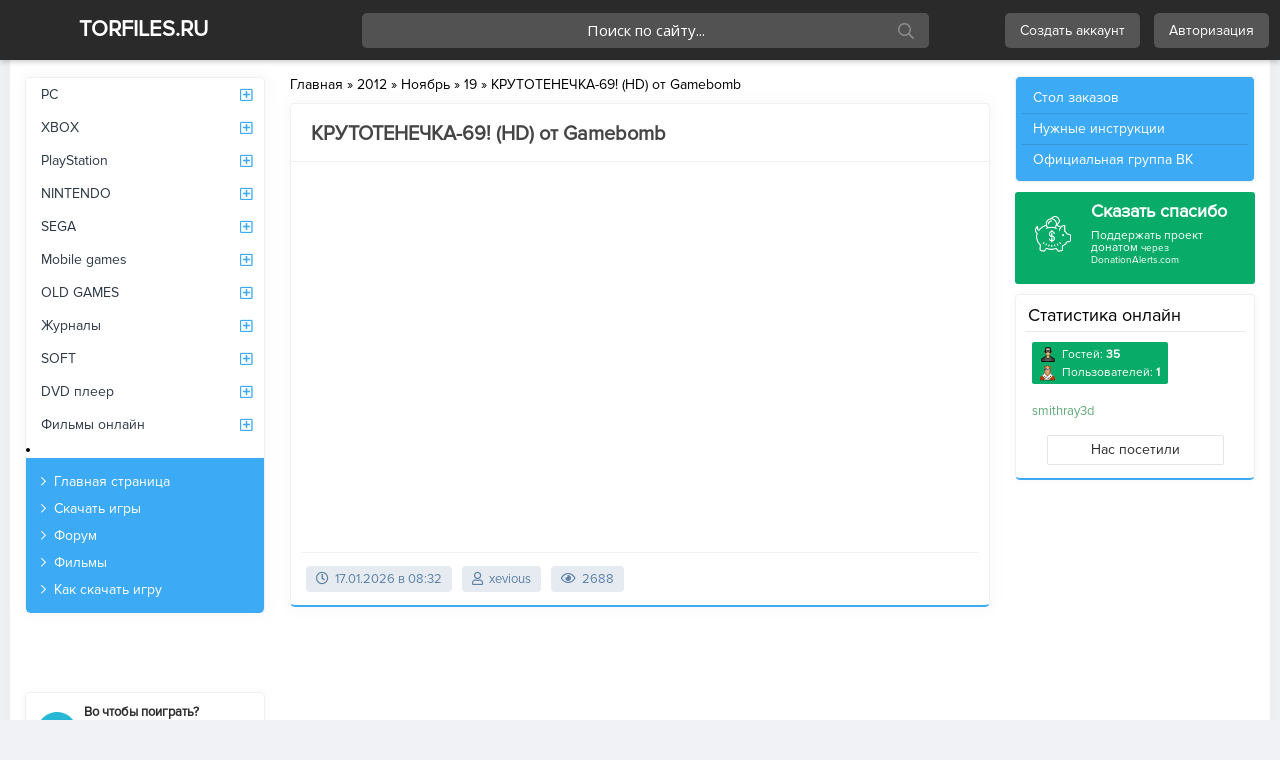

--- FILE ---
content_type: text/html; charset=UTF-8
request_url: https://torfiles.ru/news/d/2012-11-19-2
body_size: 8001
content:
<!DOCTYPE html>
<html lang="ru">
<head>
<meta http-equiv="content-type" content="text/html; charset=UTF-8">
<title>КРУТОТЕНЕЧКА-69! (HD) от Gamebomb - 19 Ноября 2012 - Торрент файлы с rutracker Switch PS4 Xbox скачать</title>

<link type="text/css" rel="StyleSheet" href="/css1/my.css" />

	<link rel="stylesheet" href="/.s/src/base.min.css" />
	<link rel="stylesheet" href="/.s/src/layer1.min.css" />

	<script src="/.s/src/jquery-1.12.4.min.js"></script>
	
	<script src="/.s/src/uwnd.min.js"></script>
	<script src="//s731.ucoz.net/cgi/uutils.fcg?a=uSD&ca=2&ug=999&isp=1&r=0.612150046538812"></script>
	<link rel="stylesheet" href="/.s/src/ulightbox/ulightbox.min.css" />
	<link rel="stylesheet" href="/.s/src/social.css" />
	<script src="/.s/src/ulightbox/ulightbox.min.js"></script>
	<script>
/* --- UCOZ-JS-DATA --- */
window.uCoz = {"layerType":1,"site":{"id":"4torfiles","domain":"torfiles.ru","host":"torfiles.3dn.ru"},"country":"US","sign":{"5255":"Помощник","7254":"Изменить размер","7252":"Предыдущий","7287":"Перейти на страницу с фотографией.","3125":"Закрыть","5458":"Следующий","7251":"Запрошенный контент не может быть загружен. Пожалуйста, попробуйте позже.","7253":"Начать слайд-шоу"},"ssid":"152516270434361503265","language":"ru","module":"news","uLightboxType":1};
/* --- UCOZ-JS-CODE --- */

		function eRateEntry(select, id, a = 65, mod = 'news', mark = +select.value, path = '', ajax, soc) {
			if (mod == 'shop') { path = `/${ id }/edit`; ajax = 2; }
			( !!select ? confirm(select.selectedOptions[0].textContent.trim() + '?') : true )
			&& _uPostForm('', { type:'POST', url:'/' + mod + path, data:{ a, id, mark, mod, ajax, ...soc } });
		}

		function updateRateControls(id, newRate) {
			let entryItem = self['entryID' + id] || self['comEnt' + id];
			let rateWrapper = entryItem.querySelector('.u-rate-wrapper');
			if (rateWrapper && newRate) rateWrapper.innerHTML = newRate;
			if (entryItem) entryItem.querySelectorAll('.u-rate-btn').forEach(btn => btn.remove())
		}
 function uSocialLogin(t) {
			var params = {"ok":{"height":390,"width":710},"vkontakte":{"width":790,"height":400},"google":{"height":600,"width":700},"yandex":{"width":870,"height":515},"facebook":{"width":950,"height":520}};
			var ref = escape(location.protocol + '//' + ('torfiles.ru' || location.hostname) + location.pathname + ((location.hash ? ( location.search ? location.search + '&' : '?' ) + 'rnd=' + Date.now() + location.hash : ( location.search || '' ))));
			window.open('/'+t+'?ref='+ref,'conwin','width='+params[t].width+',height='+params[t].height+',status=1,resizable=1,left='+parseInt((screen.availWidth/2)-(params[t].width/2))+',top='+parseInt((screen.availHeight/2)-(params[t].height/2)-20)+'screenX='+parseInt((screen.availWidth/2)-(params[t].width/2))+',screenY='+parseInt((screen.availHeight/2)-(params[t].height/2)-20));
			return false;
		}
		function TelegramAuth(user){
			user['a'] = 9; user['m'] = 'telegram';
			_uPostForm('', {type: 'POST', url: '/index/sub', data: user});
		}
function loginPopupForm(params = {}) { new _uWnd('LF', ' ', -250, -100, { closeonesc:1, resize:1 }, { url:'/index/40' + (params.urlParams ? '?'+params.urlParams : '') }) }
/* --- UCOZ-JS-END --- */
</script>

	<style>.UhideBlock{display:none; }</style>
	<script type="text/javascript">new Image().src = "//counter.yadro.ru/hit;noadsru?r"+escape(document.referrer)+(screen&&";s"+screen.width+"*"+screen.height+"*"+(screen.colorDepth||screen.pixelDepth))+";u"+escape(document.URL)+";"+Date.now();</script>
</head>

<body>
<div class="fr_wrapper">
<header>
<!--U1AHEADER1Z--><meta name="allohatv" content="bAOJ6SfsE87tfFoG2btgRmvzM1xspFAc">

<!-- <digitalcaramel> -->

<script>window.yaContextCb = window.yaContextCb || [] </script> 
<script async src="https://yandex.ru/ads/system/context.js"></script>
<script async src="https://cdn.digitalcaramel.com/caramel.js"></script>

<!-- </digitalcaramel> -->


<div class="prehead">
<div class="flex1">
 <div class="lhead">
 <a href="/"><div class="logo">TorFiles.ru</div></a>
 
 </div>
 
 <div class="chead">
 
 <div class="searchform">
 <form style="margin:0;" action="/load/" method="post">
 <button type="submit" class="header-bar__search-submit" alt="Найти" title="Найти"><i class="fa fa-search" style="font-size: 18px;"></i></button>
 <input type="text" name="query" value="Поиск по сайту..." onfocus="if (value == 'Поиск по сайту...') {value = ''}" onblur="if (value == '') {value = 'Поиск по сайту...'}"> 
 <input type="hidden" name="a" value="2">
</form>
 </div>
 </div>
 <adlook> 
 <!-- Step 1 - Insert a script call inside the <head> tag -->
<script src="https://sdk.adlook.tech/inventory/core.js" async type="text/javascript"></script>
 </adlook> 
 <!-- <Adlook> --> 

 
 <!-- <market --> 
 <script async src="https://statika.mpsuadv.ru/scripts/10399.js"></script> 
 <!-- <market> --> 

<!-- Step 2 - Place Javascript code with banner initialization.
For example, at the very bottom of the page. -->
<script>
(function UTCoreInitialization() {
 if (window.UTInventoryCore) {
 new window.UTInventoryCore({
 type: "sticky",
 host: 32,
 content: false,
 width: 400,
 height: 225,
 playMode: "autoplay",
 align: "left",
 verticalAlign: "bottom",
 openTo: "open-creativeView",
 infinity: true,
 infinityTimer: 1,
 interfaceType: 0,
 withoutIframe: true, 
 mobile: {
 align: "center",
 verticalAlign: "bottom",
 },
 });
 return;
 }
 setTimeout(UTCoreInitialization, 100);
})();
</script>



<!-- </Adlook> --> 

 
<ibv1> 
<style> .adlk_ibv_onlypc, .adlk_ibv_mobpc {margin-bottom: 1rem; margin-top: 1rem}
 #adlk-embed-1, #adlk-embed-2 {min-width: 340px; min-height: 192px;}
@media (max-width: 1200px) {
 .adlk_ibv_onlypc { display: none; }
 .adlk_ibv_mobpc { width: 90%; }
 #adlk-embed-1, #adlk-embed-2 {min-width: 300px; min-height: 169px; max-width: 340px; max-height: 192px;}
 }
</style>


 </ibv1> 
 
 
 <div class="rhead">
<div class="login-btns">

<a href="/register" id="make-acc" target="_blank">Создать аккаунт</a>
<a href="javascript:;" rel="nofollow" onclick="new _uWnd('LF', ' ', -250, -110, {autosize:1, closeonesc:1, resize:1 }, {url:'/index/40' } ); return false;">Авторизация</a>

</div>
 
 </div>
 </body>
</div><!--/U1AHEADER1Z-->
</header>

<div class="clear"></div>

<div id="wrapper">

<div class="sidebar-left">
<!--U1CLEFTER1Z--><div class="blokwait p0 block block_green block_categories">
<div class="meu_waak_siti"> 
<ul class="block__menu block__menu_depth-2">
 <li>
 <a href="/load/22">PC</a>
 <button type="button" class="block__menu-expand"></button>
 <ul style="display: none;" class="txtmen">
<li><a href="/load/23">PC</a></li>
<li><a href="/load/48">Mac OS </a></li>
<li><a href="/load/52">Linux</a></li>
</ul>
</li>


 <li>
 <a href="/load/8">XBOX</a>
 <button type="button" class="block__menu-expand"></button>
 <ul style="display: none;" class="txtmen">
<li><a href="/load/13">XBOX</a></li>
<li><a href="/load/12">XBOX360</a></li>
<li><a href="/load/49">XBOX360E</a></li>
<li><a href="/load/43">Freeboot</a></li>
</ul>
</li>


 <li>
 <a href="/load/9">PlayStation</a>
 <button type="button" class="block__menu-expand"></button>
 <ul style="display: none;" class="txtmen">
<li><a href="/load/59">PlayStation 5</a></li>
<li><a href="/load/57">PlayStation 4</a></li>
<li><a href="/load/14">PlayStation 3</a></li>
<li><a href="/load/15">PlayStation 2</a></li>
<li><a href="/load/16" id="17">PS one</a></li>
<li><a href="/load/24">Игры для PS,PSP</a></li>
<li><a href="/load/17">Sony PS Portable</a></li>
<li><a href="/load/53">PSvita</a></li>
<li><a href="/load/56">Игры PS1,PS2,PSP</a></li>
</ul>
</li>



 <li>
 <a href="/load/10">NINTENDO</a>
 <button type="button" class="block__menu-expand"></button>
 <ul style="display: none;" class="txtmen">
<li><a href="/load/58">SWITCH</a></li>
<li><a href="/load/18">WII</a></li>
<li><a href="/load/19">GAMECUBE</a></li>
<li><a href="/load/20">NDS</a></li>
<li><a href="/load/45">3DS</a></li>
<li><a href="/load/51">3ds_CiA-CFW</a></li>
<li><a href="/load/50">WiiU</a></li>
</ul>
</li>


 <li>
 <a href="/load/11">SEGA</a>
 <button type="button" class="block__menu-expand"></button>
 <ul style="display: none;" class="txtmen">
<li><a href="/load/21">Dreamcast</a></li>
</ul>
</li>


 <li>
 <a href="/load/31">Mobile games</a>
 <button type="button" class="block__menu-expand"></button>
 <ul style="display: none;" class="txtmen">
<li><a href="/load/32">Apple</a></li>
<li><a href="/load/33">Android</a></li>
<li><a href="/load/37">Windows Phone</a></li>
</ul>
</li>


 <li>
 <a href="/load/29">OLD GAMES</a>
 <button type="button" class="block__menu-expand"></button>
 <ul style="display: none;" class="txtmen">
<li><a href="/load/30">Old games</a></li>
</ul>
</li>


 <li>
 <a href="/load/40">Журналы</a>
 <button type="button" class="block__menu-expand"></button>
 <ul style="display: none;" class="txtmen">
<li><a href="/load/41">Gaming magazines</a></li>
</ul>
</li>


 <li>
 <a href="/load/35">SOFT</a>
 <button type="button" class="block__menu-expand"></button>
 <ul style="display: none;" class="txtmen">
<li><a href="/load/36">SOFT</a></li>
<li><a href="/load/46">Эмуляторы</a></li>
</ul>
</li>


 <li>
 <a href="/load/38">DVD плеер</a>
 <button type="button" class="block__menu-expand"></button>
 <ul style="display: none;" class="txtmen">
<li><a href="/load/39">DVD PG</a></li>
</ul>
</li>

 
 <li>
 <a href="https://www.movie-polis.ru/">Фильмы онлайн</a>
 <button type="button" class="block__menu-expand"></button>
 <ul style="display: none;" class="txtmen">
 <li><a href="https://www.movie-polis.ru/">Фильмы онлайн</a></li>
</ul>
</li>

</ul>
</li>
</ul> 

 <li>
 <a href="/load/54">Архив</a>
 <button type="button" class="block__menu-expand"></button>
 <ul style="display: none;" class="txtmen">
<li><a href="/load/55">Закрытые торренты</a></li>
</ul>
</li>

</ul>
</li>
</ul> 

<div class="nav-menu__section">
 <ul class="nav-menu__section-list reset">
 <li class="nav-menu__section-item">
 <a rel="nofollow" class="nav-menu__section-link" href="/">Главная страница</a>
 </li>
 <li class="nav-menu__section-item">
 <a rel="nofollow" class="nav-menu__section-link" href="/load">Скачать игры</a>
 </li>
 <li class="nav-menu__section-item">
 <a rel="nofollow" class="nav-menu__section-link" href="/forum">
 Форум</a>
 </li>
 <li class="nav-menu__section-item">
 <a rel="nofollow" class="nav-menu__section-link" href="https://www.movie-polis.ru/">Фильмы</a>
 </li> 
 </li>
 <li class="nav-menu__section-item">
 <a rel="nofollow" class="nav-menu__section-link" href="/gb">
 Как скачать игру</a> 
 </ul>
 </div>

</div> </div>



<!-- <digitalcaramel> --> 

<div caramel-id="01jd4gpe9c2b6gycv4mmmp6qq4"></div>

<!-- </digitalcaramel> -->


<!-- <market> -->
<div id="mp_custom_13947"></div> <script>window.mpsuStart = window.mpsuStart || [], window.mpsuStart.push(13947);</script>
<!-- </market> -->

<div class="clear"></div>

<div class="fr_podb">
<div class="bcont1">
<a href="http://torfiles.ru/load"><div class="basdol"><img src="/images/game.png" alt="Игры" class="shotimg"><div><b>Во чтобы поиграть?</b><br><div class="basdoltext">В этом разделе собраны лучшие игры за последние годы.</div></div></div></a><hr>
<a href="https://moviepolis.ru/"><div class="basdol"><img src="/images/tv.png" alt="Фильмы" class="shotimg"><div><b>Чтобы посмотреть?</b><br><div class="basdoltext">В этом разделе собраны интересные подборки фильмов.</div></div></div></a>
 </div>
</div>

<div class="clear"></div><!--/U1CLEFTER1Z-->
</div>

<div class="sidebar-right">
<!--U1TWO1Z--><div class="fr_whiter">
<div class="menul"> 
<a href="#">Стол заказов</a> 
<a href="#">Нужные инструкции</a> 
<a href="https://vk.com/torfiles" target="_blank" style="border: none;">Официальная группа ВК</a> 
</div>
</div>




<a href="https://www.donationalerts.com/r/Xevious" class="fn_donation_btn swipe_effect" target="_blank" rel="noreferrer nofollow">
 <span class="fn_icn_donation"><img src="/images/icn_donation.png" alt=""></span>
 <span class="fn_text_donation">
 <p class="fn_text_donation_top">Сказать спасибо</p>
 <p class="fn_text_donation_bottom">Поддержать проект донатом <small>через DonationAlerts.com</small></p>
 </span>
 </a>

<div class="fr_podb padav">
<div class="heter">Статистика онлайн</div>
<div class="who-stats">

<div class="who-online"><div class="tOnline" id="onl1">Онлайн всего: <b>36</b></div> <div class="gOnline" id="onl2">Гостей: <b>35</b></div> <div class="uOnline" id="onl3">Пользователей: <b>1</b></div></div><br><br><a class="groupUser" href="javascript:;" rel="nofollow" onclick="window.open('/index/8-7488', 'up7488', 'scrollbars=1,top=0,left=0,resizable=1,width=700,height=375'); return false;">smithray3d</a>

<br><br>
</div>
<center><a href="javascript://" onclick="new _uWnd('TdUsrLst',' ',275,450,{autosize:0},{url:'/index/62-2'});return false;"><div class="conters">Нас посетили</div></a></center>

</div>




 
<!-- <block2> -->
<script type="text/javascript" src="//vk.com/js/api/openapi.js?79"></script>

<!-- VK Widget -->
<div id="vk_groups"></div>
<script type="text/javascript">
VK.Widgets.Group("vk_groups", {mode: 1, width: "240", height: "290"}, 4464944);
</script>

<!-- </block2> -->





<!-- <digitalcaramel> -->

<div caramel-id="01j78m0hvk5mg5rxgm7nszxwes"></div>

<!-- </digitalcaramel> --><!--/U1TWO1Z-->
</div>

<div class="container">
<div class="newsblock">
<!-- <body> -->
<a href="http://torfiles.ru/"><!--<s5176>-->Главная<!--</s>--></a> &raquo; <a class="dateBar breadcrumb-item" href="/news/2012-00">2012</a> <span class="breadcrumb-sep">&raquo;</span> <a class="dateBar breadcrumb-item" href="/news/2012-11">Ноябрь</a> <span class="breadcrumb-sep">&raquo;</span> <a class="dateBar breadcrumb-item" href="/news/2012-11-19">19</a> &raquo; КРУТОТЕНЕЧКА-69! (HD) от Gamebomb

<div class="blokont">
<h2 class="name">КРУТОТЕНЕЧКА-69! (HD) от Gamebomb  </h2>
 


 <iframe width="640" height="360" src="http://www.youtube.com/embed/3KG3grBIVP0" frameborder="0" allowfullscreen=""></iframe>
 
 
<p class="vidfut">
<span class="daterska date"> 17.01.2026 в 08:32</span> 
<span class="daterska autork"> <a class="add-link" href="javascript:;" rel="nofollow" onclick="window.open('/index/8-1', 'up1', 'scrollbars=1,top=0,left=0,resizable=1,width=700,height=375'); return false;">xevious</a></span> 
<span class="daterska eye"> 2688</span>
</p>
</div>

<!-- Put this script tag to the <head> of your page -->
<script type="text/javascript" src="//vk.com/js/api/openapi.js?78"></script>

<script type="text/javascript">
 VK.init({apiId: 3375979, onlyWidgets: true});
</script>

<!-- Put this div tag to the place, where the Comments block will be -->
<div id="vk_comments"></div>
<script type="text/javascript">
VK.Widgets.Comments("vk_comments", {limit: 10, width: "695", attach: "*"});
</script>

</div>
</div>

</div>

<div class="clear"></div> 

<footer>
<!--U1BFOOTER1Z--><!-- videorill -->
<div id="vid_vpaut_div" style=" display:inline-block;width:600px;height:320px" vid_vpaut_pl="8711"></div><script type="text/javascript" src="https://videoroll.net/js/vid_vpaut_script.js" async></script>
<!-- /videoroll -->





<div class="r_foot">
Файлы для обмена предоставлены пользователями сайта. Администрация не несёт ответственности за их содержание, в том числе за содержание рекламных материалов. На сервере хранятся только торрент-файлы, содержащие в себе хеш-суммы файлов, свободно доступных в Сети. Данный ресурс полностью анонимный: IP-адреса и действия пользователей не сохраняются.
<div class="fhr"></div>

<div class="lgf">© 2012-2022, TorFiles.Ru <a href="/load/rss" rel="nofollow"><i class="fa fa-rss" style="font-size: 10px;"></i></a><a href="/sitemap.xml" title="Карта сайта" rel="nofollow"><i class="fa fa-sitemap" style="font-size: 10px;"></i></a>
<br>Все права защищены. <noindex><!-- "' --><span class="pbrtO9a7"><a href="https://www.ucoz.ru/"><img style="width:80px; height:15px;" src="/.s/img/cp/65.gif" alt="" /></a></span><!-- Yandex.Metrika counter --><script type="text/javascript">(function (d, w, c) { (w[c] = w[c] || []).push(function() { try { w.yaCounter18390862 = new Ya.Metrika({id:18390862,clickmap:true,trackLinks:true,accurateTrackBounce:true}); } catch(e) { } }); var n = d.getElementsByTagName("script")[0], s = d.createElement("script"), f = function () { n.parentNode.insertBefore(s, n); }; s.type = "text/javascript"; s.async = true; s.src = (d.location.protocol == "https:" ? "https:" : "http:") + "//mc.yandex.ru/metrika/watch.js"; if (w.opera == "[object Opera]") { d.addEventListener("DOMContentLoaded", f, false); } else { f(); }})(document, window, "yandex_metrika_callbacks");</script><noscript><div><img src="//mc.yandex.ru/watch/18390862" style="position:absolute; left:-9999px;" alt="" /></div></noscript><!-- /Yandex.Metrika counter --></noindex></div>

<div class="mgf">
<a href="/index/0-3" target="_blank">Обратная связь</a> 
<a href="/index/0-3" target="_blank">Правообладателям</a> 
</div>


 
<div class="sgf" style="opacity:0.1;">
<span class="fr_counters">




<!-- HotLog -->
<span id="hotlog_counter"></span>
<script type="text/javascript">
 var hotlog_counter_id = 2332830;
 var hotlog_hit = 37;
 var hotlog_counter_type = 407;
</script>
<script src="http://js.hotlog.ru/counter.js" type="text/javascript" async="true"></script>
<noscript>
 <a href="http://click.hotlog.ru/?2332830" target="_blank">
 <img src="http://hit37.hotlog.ru/cgi-bin/hotlog/count?s=2332830&im=407" border="0"
 title="HotLog" alt="HotLog"></a>
</noscript>
<!-- /HotLog -->

<!-- Yandex.Metrika informer -->
<a href="https://metrika.yandex.ru/stat/?id=25311575&amp;from=informer"
target="_blank" rel="nofollow"><img src="//bs.yandex.ru/informer/25311575/3_1_FFFFFFFF_EFEFEFFF_0_pageviews"
style="width:88px; height:31px; border:0;" alt="Яндекс.Метрика" title="Яндекс.Метрика: данные за сегодня (просмотры, визиты и уникальные посетители)" onclick="try{Ya.Metrika.informer({i:this,id:25311575,lang:'ru'});return false}catch(e){}"/></a>
<!-- /Yandex.Metrika informer -->

<!-- Yandex.Metrika counter -->
<script type="text/javascript">
(function (d, w, c) {
 (w[c] = w[c] || []).push(function() {
 try {
 w.yaCounter25311575 = new Ya.Metrika({id:25311575,
 clickmap:true,
 trackLinks:true,
 accurateTrackBounce:true});
 } catch(e) { }
 });

 var n = d.getElementsByTagName("script")[0],
 s = d.createElement("script"),
 f = function () { n.parentNode.insertBefore(s, n); };
 s.type = "text/javascript";
 s.async = true;
 s.src = (d.location.protocol == "https:" ? "https:" : "http:") + "//mc.yandex.ru/metrika/watch.js";

 if (w.opera == "[object Opera]") {
 d.addEventListener("DOMContentLoaded", f, false);
 } else { f(); }
})(document, window, "yandex_metrika_callbacks");
</script>
<noscript><div><img src="//mc.yandex.ru/watch/25311575" style="position:absolute; left:-9999px;" alt="" /></div></noscript>
<!-- /Yandex.Metrika counter -->
<!--LiveInternet counter--><script type="text/javascript"><!--
document.write("<a href='//www.liveinternet.ru/click' "+
"target=_blank><img src='//counter.yadro.ru/hit?t14.6;r"+
escape(document.referrer)+((typeof(screen)=="undefined")?"":
";s"+screen.width+"*"+screen.height+"*"+(screen.colorDepth?
screen.colorDepth:screen.pixelDepth))+";u"+escape(document.URL)+
";"+Math.random()+
"' alt='' title='LiveInternet: показано число просмотров за 24"+
" часа, посетителей за 24 часа и за сегодня' "+
"border='0' width='88' height='31'><\/a>")
//--></script><!--/LiveInternet-->
</span>
</div>


</div>

<!-- RotaBan.ru Ad Code -->
<script type="text/javascript">
(function(){
 var rb = document.createElement('script');
 d = new Date();
 d.setHours(0);
 d.setMinutes(0);
 d.setSeconds(0);
 d.setMilliseconds(0);
 rb.type = 'text/javascript';
 rb.async = true;
 rb.src = '//s1.rotaban.ru/rotaban.js?v=' + d.getTime();
 (document.getElementsByTagName('head')[0]||document.getElementsByTagName('body')[0]).appendChild(rb);
})();
</script>
<!-- END RotaBan.ru Ad Code -->



<p style="text-align: center;"><a href="https://www.movie-polis.ru/" rel="noopener nofollow" target="_blank"><img border="0" src="https://torfiles.ru/moviepolis/1.jpeg" style="margin: 5px; border: 0; padding: 0;" title="" /></a></p> 


<!-- <uglycash> -->

<script type="text/javascript" src="https://cs928.listofmonks.com/cscript/928/f4h347thfur487f.js"> </script>

<!-- </uglycash> --><!--/U1BFOOTER1Z-->
</footer>

</div>
</div>
 
</div>
</div>
<script type="text/javascript" defer src="/js/jquery.scripts.js"></script>
<script type="text/javascript" defer src="/js/scripts.js"></script>
</div>
</body>
</html>


<!-- <digitalcaramel> --> 

<div class="dc-wrapper">
 <div class="dc-pause">
 <div class="dc-progress-container">
 <div class="dc-progress dc-animation"></div>
 <div class="dc-progress dc-animation"></div>
 <div class="dc-progress dc-animation"></div>
 <div class="dc-progress dc-animation"></div>
 </div>
 <div class="dc-banner" id="dc-banner1">
 <div id="adfox_173150877703748982"></div>
 <script>
 window.yaContextCb.push(()=>{
 Ya.adfoxCode.createAdaptive({
 ownerId: 260971,
 containerId: 'adfox_173150877703748982',
 params: {
 p1: 'dexqh',
 p2: 'hrkk'
 }
 }, ['desktop'], {
 tabletWidth: 830,
 phoneWidth: 480,
 isAutoReloads: false
 })
 })
 </script>
 <script>
 setInterval(function(){
 window.Ya.adfoxCode.reload('adfox_173150877703748982', {onlyIfWasVisible: true})
 }, 30000);
 </script>

 </div>
 <div class="dc-banner" id="dc-banner2">
 <div id="adfox_173151008657668982"></div>
 <script>
 window.yaContextCb.push(()=>{
 Ya.adfoxCode.createAdaptive({
 ownerId: 260971,
 containerId: 'adfox_173151008657668982',
 params: {
 p1: 'dexqi',
 p2: 'hrkk'
 }
 }, ['desktop'], {
 tabletWidth: 830,
 phoneWidth: 480,
 isAutoReloads: false
 })
 })
 </script>
 <script>
 setInterval(function(){
 window.Ya.adfoxCode.reload('adfox_173151008657668982', {onlyIfWasVisible: true})
 }, 30000);
 </script>

 
 </div>
 <div class="dc-banner" id="dc-banner3">
 <div id="adfox_173151012988858982"></div>
 <script>
 window.yaContextCb.push(()=>{
 Ya.adfoxCode.createAdaptive({
 ownerId: 260971,
 containerId: 'adfox_173151012988858982',
 params: {
 p1: 'dexqj',
 p2: 'hrkk'
 }
 }, ['desktop'], {
 tabletWidth: 830,
 phoneWidth: 480,
 isAutoReloads: false
 })
 })
 </script>
 <script>
 setInterval(function(){
 window.Ya.adfoxCode.reload('adfox_173151012988858982', {onlyIfWasVisible: true})
 }, 30000);
 </script>

 </div>
 <div class="dc-banner" id="dc-banner4">
 <div id="adfox_173151017402698982"></div>
 <script>
 window.yaContextCb.push(()=>{
 Ya.adfoxCode.createAdaptive({
 ownerId: 260971,
 containerId: 'adfox_173151017402698982',
 params: {
 p1: 'dexql',
 p2: 'hrkk'
 }
 }, ['desktop'], {
 tabletWidth: 830,
 phoneWidth: 480,
 isAutoReloads: false
 })
 })
 </script>
 <script>
 setInterval(function(){
 window.Ya.adfoxCode.reload('adfox_173151017402698982', {onlyIfWasVisible: true})
 }, 30000);
 </script>
 </div>
 </div>
 </div>

<!-- </digitalcaramel> -->
<!-- 0.07567 (s731) -->

--- FILE ---
content_type: text/css
request_url: https://torfiles.ru/css1/my.css
body_size: 14428
content:
@import url(https://fonts.googleapis.com/css?family=Open+Sans:400,600,700&subset=latin,cyrillic);
@font-face { font-family: ProximaRegular; src: url(../fonts/ProximaNovaRegular.otf); }

/* CSS Document */
h1 { padding:0px; margin:0px; }

body { font-size: 14px; font-family:ProximaRegular; background:#f0f2f5; color:#000; margin:0px; min-width:1220px; }
a {text-decoration: none;color:#fff;}
a:hover { text-decoration:none; color:#2173d9; }
ul, p { margin:0px; padding:0px; list-style:none; }
.clear { clear:both; }
hr { color:#fff;height:1px;border-bottom:1px solid #f2f2f2;border-top:none;border-left:none;border-right:none }
.pass {color:red;font-size:17px;font-weight:bold}

#wrapper {width:100%;max-width: 1230px;margin: 75px auto 40px auto;}
#wrapper .sidebar-left {width: 240px;float:left;}
#wrapper .sidebar-right {width: 240px;float:right;}
#wrapper .container-photo { float:left; width:955px; margin: 0 0px; }
#wrapper .container-photo .wallpapers { background:#fff; -webkit-border-radius: 5px; -moz-border-radius: 5px; border-radius: 5px; padding:20px 15px; margin-top:25px; }
#wrapper .container-photo .description { padding:25px; background:#fff; -webkit-border-radius: 5px; -moz-border-radius: 5px; border-radius: 5px; }
#wrapper #fullstory .fullstory-download .button-photo { float:left; width:700px; height:33px; padding-top:12px; -webkit-border-radius: 5px; -moz-border-radius: 5px; border-radius: 5px; border:1px #7aabe8 solid; text-align:center; font-size:18px; margin:-5px 0 0 50px; }
#wrapper #fullstory .fullstory-download .button-photo:hover { background:#7aabe8; cursor:pointer; }
#wrapper .container {float:left;width: 700px;margin:0 25px;}
#wrapper .sidebar-left .block-category { background:#fff url(../images/category-icon.png) no-repeat 150px 15px; padding:25px; -webkit-border-radius: 5px; -moz-border-radius: 5px; border-radius: 5px; }
#wrapper .sidebar-right .block-category { background:#fff url(../images/csgo-icon.png) no-repeat 150px 15px; padding:25px; -webkit-border-radius: 5px; -moz-border-radius: 5px; border-radius: 5px; }
#wrapper .sidebar-right .block-cheats { background:#fff; padding:25px; -webkit-border-radius: 5px; -moz-border-radius: 5px; border-radius: 5px; }
#wrapper .sidebar-right .block-cs { background:#fff; padding-left:10px; -webkit-border-radius: 5px; -moz-border-radius: 5px; border-radius: 5px; }
#wrapper .block-category a, #wrapper .block-cheats a { color:#000; text-decoration:none; font-size:14px; }
#wrapper .block-category a:hover, #wrapper .block-cheats a:hover { color:#2173d9; }
#wrapper .sidebar-right .title, #wrapper .sidebar-left .title { font-size:24px; font-weight:bold; margin-bottom:30px; }
.title3 { font-size:18px; font-weight:bold; margin-bottom:5px; }
#wrapper .block-category li, #wrapper .block-cheats li { margin-bottom:8px; list-style-image: url(../images/list-style-category.jpg); margin-left:15px; }
#wrapper .block-category li:hover, #wrapper .block-cheats li:hover { margin-bottom:8px; list-style-image: url(../images/list-style-category-hover.jpg); margin-left:15px; }
#wrapper .block-download { background:url(../images/download-bg2.jpg) no-repeat; height:66px; margin:25px 0; padding:25px; color:#fff; border-radius: 5px; }
#wrapper .block-download p { float:left; }
#wrapper .block-download div img { float:left; margin-right:10px; }
#wrapper .block-download div span { font-size:20px; font-weight:bold; }
#wrapper .block-download a { text-decoration:none; }
#wrapper .block-download a:hover { text-decoration:underline; color:#fff; }
#wrapper .block-download .size { background:#000; float:left; padding:5px 8px; -webkit-border-radius: 5px; -moz-border-radius: 5px; border-radius: 5px; font-size:12px; margin:10px 0 0 25px; }
#wrapper .block-sborki { background:url(../images/download-bg3.jpg) no-repeat; height:46px; margin:25px 0; padding:25px; color:#fff; border-radius: 5px; }
#wrapper .block-sborki p { float:left; }
#wrapper .block-sborki div img { float:left; margin-right:10px; }
#wrapper .block-sborki div span { font-size:20px; font-weight:bold; }
#wrapper .block-sborki a { text-decoration:none; }
#wrapper .block-sborki a:hover { text-decoration:underline; color:#fff; }
#wrapper .block-popular { background:#fff; -webkit-border-radius: 5px; -moz-border-radius: 5px; border-radius: 5px; }
#wrapper .block-popular .title { padding:25px 25px 0 25px; }
#wrapper .block-popular ul { }
#wrapper .block-popular ul li { border-bottom:1px #f0f2f5 solid; padding:0px 25px 22px 25px; margin-bottom:22px; }
#wrapper .block-popular ul li .name a { font-size:16px; font-weight:bold; color:#000; text-decoration:none; }
#wrapper .block-popular ul li .name a:hover { color:#2173d9; }
#wrapper .block-popular ul li .category { font-size:14px; color:#898c95; padding:5px 0 10px 0; }
#wrapper .statistica { height:150px; color:#fff; margin-bottom:25px; position:relative; }
#wrapper .statistica .position { position:absolute; top:15px; left:25px; right:25px; left:25px; }

#wrapper .statistica .shadow {
background: url(../images/shadow-main-stat.png) no-repeat;
height:150px;
position:absolute;
top:0px;
left:0px;
width:225px;
}

#wrapper .statistica .top {
padding-bottom:40px;
height:20px;
margin-bottom:20px;
}

#wrapper .statistica .views {
background:url(../images/icon-views.png) no-repeat left top;
padding-left:20px;
float:left;
}

#wrapper .statistica .comment {
background:url(../images/icon-comments.png) no-repeat left top;
padding-left:20px;
float:left;
margin-left:25px;
}

#wrapper .statistica p.title2 {
font-size:16px;
}

#wrapper .statistica p.title2 a {
text-decoration:none;
}

#wrapper .statistica p.title2 a:hover {
text-decoration:underline;
color:#fff;
}

#wrapper .statistica .namegame {
margin:8px 0px 0px 0px;
padding-left:20px;
background:url(../images/icon0new.png) no-repeat left top;
}

#wrapper .container .description {
padding:25px;
background:#fff;
-webkit-border-radius: 5px;
-moz-border-radius: 5px;
border-radius: 5px;
}

#wrapper .container .description a {
 color:#000;
text-decoration:none;
}

#wrapper .container .description .title {
font-size:30px;
font-weight:bold;
margin-bottom:15px;
}

.newsblock a {
color: #000
}

#wrapper .container .newsblock {background:#fff;-webkit-border-radius: 5px;-moz-border-radius: 5px;border-radius: 5px;padding: 0px 0px 20px 0px;}

#wrapper .container .newsblock .block {
height:115px;
margin-bottom:25px;
}

#wrapper .container .newsblock .block a {
text-decoration:none;
}

#wrapper .container .newsblock .block .img {
float:left;
height:115px;
width:180px;
-webkit-border-radius: 5px;
-moz-border-radius: 5px;
border-radius: 5px;
}

#wrapper .container .newsblock .block .right {
margin-left:205px;
}

#wrapper .container .newsblock .block .right .title-news {

}

#wrapper .container .newsblock .block .right .title-news a {
color:#000;
font-size:16px;
font-weight:bold;
text-decoration:none;
}

#wrapper .container .newsblock .block .right .title-news a:hover {
text-decoration:none;
color:#2173d9;
}

#wrapper .container .newsblock .block .right .top {
height:16px;
margin:7px 0;
}

#wrapper .container .newsblock .block .right .top .views {
background:url(../images/icon-news-cat.png) no-repeat left 2px;
padding-left:25px;
float:left;
color:#898c95;
}

#wrapper .container .newsblock .block .right .top .comment {
background:url(../images/icon-news-comment.png) no-repeat left 1px;
padding-left:25px;
float:left;
color:#898c95;
margin-left:15px;
}

#wrapper .container .newsblock .download-all {
background:#f0f2f5;
color:#898c95;
width:200px;
height:40px;
text-align:center;
-webkit-border-radius: 115px;
-moz-border-radius: 115px;
border-radius: 115px;
padding-top:20px;
cursor:pointer;
margin:0 auto;
}

#wrapper .container .newsblock .download-all:hover {
background:#898c95;
color:#f0f2f5;
}

#wrapper .container .new-file {
padding:25px 0;
background:#fff;
-webkit-border-radius: 5px;
-moz-border-radius: 5px;
border-radius: 5px;
margin:25px 0;
}

#wrapper .container .new-file .title {
font-size:24px;
font-weight:bold;
background:url(../images/new-file-title-icon.png) no-repeat left 2px;
padding:0px 0 0px 40px;
margin:0px 25px 5px 25px;
}

#wrapper .container .new-file ul {

}

#wrapper .container .new-file ul li {
width:300px;
border-bottom:1px #f0f2f5 solid;
float:left;
padding:25px;
}

#wrapper .container .new-file ul li .name a {
font-size:16px;
color:#000;
font-weight:bold;
text-decoration:none;
}

#wrapper .container .new-file ul li .name a:hover {
color:#2173d9;
}

#wrapper .container .new-file ul li .category {
color:#898c95;
padding:4px 0px 7px 0;
}

#wrapper .container .new_files {
padding:25px 0;
padding-bottom:0px;
background:#fff;
-webkit-border-radius: 5px;
-moz-border-radius: 5px;
border-radius: 5px;
margin:25px 0;
}

.title_nf {
font-size:22px;
font-weight:bold;
background:url(../images/new-file-title-icon.png) no-repeat left 2px;
padding:0px 0 0px 35px;
margin:0px 0px 25px 0px;
}


#wrapper .container .new-file-two {
padding:25px 0;
padding-bottom:0px;
background:#fff;
-webkit-border-radius: 5px;
-moz-border-radius: 5px;
border-radius: 5px;
margin:25px 0;
}

#wrapper .container .new-file-two .title {
font-size:22px;
font-weight:bold;
background:url(../images/new-file-title-icon.png) no-repeat left 2px;
padding:0px 0 0px 35px;
margin:0px 25px 5px 25px;
}

#wrapper .container .new-file-two .left {
float:left;
width:350px;
}

#wrapper .container .new-file-two .right {
float:right;
width:350px;
}

#wrapper .container .new-file-two ul li {
width:300px;
border-bottom:1px #f0f2f5 solid;
padding:25px;
}

#wrapper .container .new-file-two ul .file {
width:300px;
height:100px;
border-bottom:1px #f0f2f5 solid;
padding:25px;
}

#wrapper .container .new-file-two ul li:nth-child(5) {
border-bottom:none;
}

#wrapper .container .new-file-two ul li .name a {
font-size:16px;
color:#000;
font-weight:bold;
text-decoration:none;
}

#wrapper .container .new-file-two ul li .name a:hover {
color:#2173d9;
}

#wrapper .container .new-file-two ul li .category {
color:#898c95;
padding:4px 0px 7px 0;
}

.top-info {
margin:10px 0px;
height:16px;
font-size:13px;
}

.top-info p {
float:left;
}

.folder {
background:url(../images/folder.png) no-repeat left 0px;
padding-left:25px;
margin-right:17px;
}

 .views {
background:url(../images/fullstory-info-icon-views.png) no-repeat left 2px;
padding-left:25px;

}

 .comm {
background:url(../images/fullstory-info-icon-comm.png) no-repeat left 1px;
padding-left:25px;
margin:0px 20px;
}

 .download {
background:url(../images/fullstory-info-icon-download.png) no-repeat left 0px;
padding-left:25px;
}


.block-popular .download {
background:url(../images/fullstory-info-icon-download.png) no-repeat left 0px;
padding-left:25px;
}

footer {height:145px;margin-top:30px;background: #2a2a2a;}
footer #footer { width:100%; max-width:1200px; margin:0 auto; color:#fff; }
footer #footer .copyright { float:left; width:200px; margin:55px 85px 0 0; }
footer #footer .counter { float:right; padding-top:60px; }
footer #footer .counter img { margin-left:10px; }
footer #footer .button { float:left; margin:50px 50px 0 0; }
footer #footer .button a:hover { opacity:0.7; }
footer #footer .button img:first-child { margin-right:10px; }
footer #footer .social { padding-top:55px; float:left; }
footer #footer .social img { margin-right:7px; -webkit-transition: all 0.5s ease; -moz-transition: all 0.5s ease; -o-transition: all 0.5s ease; -ms-transition: all 0.5s ease; transition: all 0.5s ease; }
footer #footer .social img:hover { -webkit-transform: rotate(360deg); -moz-transform: rotate(360deg); -o-transform: rotate(360deg); -ms-transform: rotate(360deg); transform: rotate(360deg); }

#wrapper .container .description-shortstory {
padding:25px;
background:#fff;
-webkit-border-radius: 5px;
-moz-border-radius: 5px;
border-radius: 5px;
font-size:16px;
}

#wrapper .container .description-shortstory .title {
font-size:30px;
font-weight:bold;
margin-bottom:20px;
}

#wrapper .container .description-shortstory img {
float:left;
margin:0 15px 0px 0;
}

#materials {
padding:25px;
background:#fff;
-webkit-border-radius: 5px;
-moz-border-radius: 5px;
border-radius: 5px;
border-top:1px #f0f2f5 solid;
}

#materials li {
height:222px;
width:315px;
float:left;
margin-bottom:20px;
padding-right:10px;
}

#materials li:nth-child(2n) {
margin-left:20px;
}

#materials li .img {
width:315px;
height:180px;
position:relative;
}

#materials li .img img{
width:315px;
height:180px;
}

#materials .shadow {
background:url(../images/materials-shadow.png) no-repeat;
height:107px;
width:315px;
position:absolute;
bottom:0px;
left:0px;
right:0px;
}

#materials li .img .name {
font-weight:bold;
color:#fff;
font-size:16px;
position:absolute;
bottom:20px;
left:25px;
}

#materials li .img .name a {
text-decoration:none;
}

#materials li .img .alldownload {
color:#fff;
font-size:13px;
position:absolute;
bottom:20px;
right:25px;
background:url(../images/icon-materials-all-download.png) no-repeat left -2px;
padding-left:22px;
}

#materials li .button {
height:42px;
font-size:13px;
text-transform:uppercase;
font-weight:bold;
}

#materials li .button .download {
width:93px;
height:30px;
float:left;
padding:12px 0 0 65px;
background:url(../images/icon-download-materials.jpg) no-repeat;
}

#materials li .button .utorrent {
width:87px;
float:right;
height:30px;
padding:12px 0 0 70px;
background:url(../images/icon-utorrent-materials.jpg) no-repeat;
}

#materials li .button a:hover {
color:#fff;
text-decoration:underline;
}

#article {
padding:25px 0;
background:#fff;
-webkit-border-radius: 5px;
-moz-border-radius: 5px;
border-radius: 5px;
}

#wrapper #article .title {
font-size:30px;
font-weight:bold;
padding:0 25px;
}

#wrapper #article li {
padding:20px 25px 20px 25px;
border-bottom:1px #f0f2f5 solid;
position:relative;
}

#wrapper #article li img {
width:650px;
height:330px;
}

#wrapper #article li .shadow {
background: url(../images/shadow-article.png) no-repeat;
height:141px;
position:absolute;
left:25px;
right:25px;
bottom:25px;
width:650px;
}


#wrapper #article li .information {
position:absolute;
bottom:20px;
left:55px;
right:55px;
height:70px;
}

#wrapper #article li .information .cat-name {
float:left;
width:420px;
}

#wrapper #article li .information .cat-name .cat {
font-size:14px;
color:#adadad;
}

#wrapper #article li .information .cat-name .cat a {
text-decoration:none;
}

#wrapper #article li .information .cat-name .name {
font-size:16px;
font-weight:bold;
color:#fff;
margin-top:5px;
}

#wrapper #article li .information .cat-name .name a {
text-decoration:none;
}

#wrapper #article li .information .views-comm {
float:right;
color:#fff;
font-size:13px;
margin-top:23px;
}

#wrapper #article li .information .views-comm .views {
float:right;
background:url(../images/article-icon-views.png) no-repeat left 2px;
padding-left:25px;
}

#wrapper #article li .information .views-comm .comm {
float:right;
background:url(../images/article-icon-comm.png) no-repeat left 2px;
padding-left:25px;
margin-left:20px;
}

#wrapper #fullstory {
padding:25px 0;
background:#fff;
-webkit-border-radius: 5px;
-moz-border-radius: 5px;
border-radius: 5px;
}

#wrapper #fullstory .title {
font-size:30px;
font-weight:bold;
padding:0 25px;
}

#wrapper #fullstory .top-info {
margin:10px 25px;
height:16px;
font-size:13px;
}

#wrapper #fullstory .top-info p {
float:left;
}

#wrapper #fullstory .top-info .views {
background:url(../images/fullstory-info-icon-views.png) no-repeat left 2px;
padding-left:25px;
}

#wrapper #fullstory .top-info .comm {
background:url(../images/fullstory-info-icon-comm.png) no-repeat left 1px;
padding-left:25px;
margin:0px 20px;
}

#wrapper #fullstory .top-info .download {
background:url(../images/fullstory-info-icon-download.png) no-repeat left 0px;
padding-left:25px;
}


#wrapper #fullstory .slider {
height:470px;
background:#f0f2f5;
margin:0 25px;
}

#wrapper #fullstory .slider #photos {
width:650px;
height:330px;
}

#wrapper #fullstory .slider #photos img {
width:650px;
height:330px;
}

#wrapper #fullstory .slider #thumbs {
margin:25px 25px 0 25px;
}

#wrapper #fullstory .slider #thumbs li {
float:left;
width:140px;
height:90px;
margin:0 5px;
opacity: .6;
}

#wrapper #fullstory .slider #thumbs li:hover {
opacity: 1;
}

#wrapper #fullstory .slider #thumbs li img {
width:140px;
height:90px;
}

.mainimg {
padding-top:10px;
margin:0 25px;
}

.mainimg #photos {
width:650px;
height:330px;
}

.mainimg #photos img {
width:650px;
height:330px;
}


#wrapper #fullstory .fulltext {
padding:25px;
font-size:16px;
border-bottom:1px #f0f2f5 solid;
}

.fulltext a {color: #000}

#wrapper #fullstory .rating {
text-align:center;
font-size:20px;
padding:15px 0 22px 0;
border-bottom:1px solid #f2f2f2
}

#wrapper #fullstory .rating2 {
text-align:center;
font-size:20px;
padding:15px 0 12px 0;
}

#wrapper #fullstory .fullstory-download {
height:61px;
background: 
url(../images/fullstory-download-icon.jpg) no-repeat left top,
url(../images/fullstory-download-bg.jpg);
color:#fff;
padding:25px 0 0 115px;
}

#wrapper #fullstory .fullstory-download span {
font-size:20px;
}

#wrapper #fullstory .fullstory-download a:hover {
color:#fff;
text-decoration:none;
}

#wrapper #fullstory .fullstory-download .link {
float:left;
}

#wrapper #fullstory .fullstory-download .button {
float:right;
width:140px;
height:33px;
padding-top:12px;
-webkit-border-radius: 5px;
-moz-border-radius: 5px;
border-radius: 5px;
border:1px #7aabe8 solid;
text-align:center;
font-size:16px;
margin:-5px 25px 0 0;
}

#wrapper #fullstory .fullstory-download .button:hover {
background:#7aabe8;
cursor:pointer;
}


#wrapper #fullstory .social-button2 {
padding:5px 25px;
}


#wrapper #fullstory .social-button {
padding:20px 25px;
}

.ya-share2 {
float:left;
}

#wrapper #fullstory .social-button .link {
float:right;
}

#wrapper #fullstory .social-button .link a {
color:#000;
}

#wrapper #fullstory .setup-map {
margin:0px 25px;
border:1px #d7d9db solid;
-webkit-border-radius: 5px;
-moz-border-radius: 5px;
border-radius: 5px;
padding:10px 15px 10px 40px;
background:url(../images/setup-map-icon.jpg) no-repeat 15px 10px;
}

#wrapper #fullstory .setup-map a {
font-size:14px;
color:#000;
}

#wrapper #fullstory .setup-map a span {
color:#898c95;
}

#wrapper #fullstory .related-news {
margin-top:20px;
padding:20px 0;

border-top:1px #f0f2f5 solid;
}

#wrapper #fullstory .related-news ul li {
border-bottom:1px #f0f2f5 solid;
height:100px;
padding:15px 25px;
}

#wrapper #fullstory .related-news img {
float:left;
-webkit-border-radius: 5px;
-moz-border-radius: 5px;
border-radius: 5px;
width:160px;
height:100px;
margin-right:20px;
}

#wrapper #fullstory .related-news a {
color:#000;
font-size:16px;
font-weight:bold;
text-decoration:none;
}

#wrapper #fullstory .related-news a:hover {
color:#2173d9;
}

#wrapper #fullstory .related-news p {
margin-top:5px;
}

.comment-block-fullstory {

padding-top:10px;
}

.comment-block-fullstory li {
padding:10px 25px;
}

.comment-block-fullstory li img {
float:left;
width:60px;
height:60px;
-webkit-border-radius: 65px;
-moz-border-radius: 65px;
border-radius: 65px;
}

.comment-block-fullstory li .right {
float:left;
margin-left:15px;
width:570px;
}

.comment-block-fullstory li .right a {
font-size:16px;
color:#000;
font-weight:bold;
text-decoration:none;
}

.comment-block-fullstory li .right a:hover {
color:#2173d9;
}

.comment-block-fullstory li .right .date {
font-size:13px;
color:#898c95;
}

.comment-block-fullstory li .right p {
color:#424242;
margin-top:5px;
line-height:20px;
border-bottom:1px #f0f2f5 solid;
padding-bottom:20px;
}

.description-pagefullstory2 {
background:url(../images/fullstory2-bg.jpg) no-repeat;
width:600px;
height:68px;
margin:25px;
padding-top:20px;
padding-left:35px;
padding-right:35px;
padding-bottom:35px;
color:#fff;
font-size:16px;
}

.description-pagefullstory2 .text {
width:515px;
}

.description-pagefullstory2 p {
float:right;
color:#bddbff;
font-size:16px;
margin-top:20px;
}

.fullstory2-button {
width:425px;
margin:0 auto;
border-bottom:1px #f0f2f5 solid;
padding-bottom:20px;

}

.fullstory2-button a img {
margin:5px;
}

.fullstory2-button a img:hover {
-moz-box-shadow: 0px 0px 10px #555;
-webkit-box-shadow: 0px 0px 10px #555;
box-shadow: 0px 0px 10px #555;
}

.fulltext #function { }
.functions { margin-top: 30px; margin-bottom:30px; }

.fulltext li {margin-top:10px;}
.fulltext .functions h3 {color:green}
.fulltext .blue-list h3 {color:#0073dc}
.fulltext .blue-list span {color:#0073dc;}
.fulltext .blue-list ul h3 {font-size:18px;color:#0073dc;font-weight: bolder;margin-bottom:3px;}

.functions ul li span { color: green; font-weight: bolder; }

.fulltext .functions li {
background:url(../images/fullstory2-ul-green-icon.jpg) no-repeat left 3px;
padding-left:30px;
margin-top:10px;
}


.fulltext .blue-list li {
background:url(../images/fullstory2-ul-blue-icon.jpg) no-repeat left top;
padding-left:30px;
margin-top:10px;
}

.fulltext .opisanie {
border:2px #2173d9 solid;
-webkit-border-radius: 5px;
-moz-border-radius: 5px;
border-radius: 5px;
padding:20px 25px;
margin:25px 0;
}

.speedbar { padding:10px; padding-left:20px; background:#fff; -webkit-border-radius: 5px; -moz-border-radius: 5px; border-radius: 5px; width:100%; max-width:1180px; margin:20px auto; font-size:15px; }
.speedbar a { color: #000; }
.speedbar a:hover { color:#2173d9 }
.speedbar span { color: #616161; }

.infurl { color:#898c95; text-decoration: none }
.infurl:hover { color:#2173d9 }

.youtube_podpiska{padding-top:20px;padding-bottom:15px}

#forma_comment{float:left;width:500px;background:#fff;padding-left:24px;padding-top:20px}
#forma_comment textarea:focus{box-shadow:inset 0px 1px 3px #c3c3c3!important;-webkit-box-shadow:inset 0px 1px 3px #c3c3c3!important;-moz-box-shadow:inset 0px 1px 3px #c3c3c3!important;}
#forma_comment textarea{margin:0;float:left;color:#555;padding:10px;background:#f9f9f9;width:572px!important;border:1px solid #E0E0E0;border-top:none;}

#forma_comment_guest {float:left;width:500px;background:#fff;padding-left:24px;padding-top:20px}
#forma_comment_guest textarea:focus{box-shadow:inset 0px 1px 3px #c3c3c3!important;-webkit-box-shadow:inset 0px 1px 3px #c3c3c3!important;-moz-box-shadow:inset 0px 1px 3px #c3c3c3!important;}
#forma_comment_guest textarea{margin:0;float:left;color:#555;padding:10px;background:#f9f9f9;width:632px!important;border:1px solid #E0E0E0;border-top:none;}

.com-order-block{display:none;}
.comm_input{color:#999;margin-left:10px;width:145px;background:#f9f9f9;border:2px solid #E0E0E0;margin:10px 0px 10px 0px;}
.comm_input:focus,

#panel_error{float:left;width:100%;text-align:center;margin:5px 0px 10px 0px;font:12px Verdana,Arial,Helvetica, sans-serif;color:#c71a1a;}
#panel_bottom{padding-top:10px;float:left;width:100%;}
#ckcomm_dobavit{float:right;background:#dfdfdf;padding:4px;}

#panel_bottom img{display:none;}
#secuImgC{margin:0!important;float:left!important;display:inline!important;border:1px solid #E0E0E0!important;}
.securityCode{color:#777!important;margin:0!important;float:left!important;height:25px!important;padding:5px 5px 5px 5px!important;background:#f9f9f9!important;border:1px solid #E0E0E0!important;border-right:none!important;}
.securityCode:focus{box-shadow:inset 0px 1px 3px #c3c3c3!important;-webkit-box-shadow:inset 0px 1px 3px #c3c3c3!important;-moz-box-shadow:inset 0px 1px 3px #c3c3c3!important;}
.kn_dobavit{float:left!important;margin:0!important;}
#forma_comment a:hover img{filter:progid:DXImageTransform.Microsoft.Alpha(opacity=50);-moz-opacity:0.5;opacity:0.5;filter:alpha(opacity=50);}

#forma_comment input, select, textarea, button{border-radius:2px;-moz-border-radius:2px;-webkit-border-radius:2px;-o-border-radius:2px;margin:0;vertical-align:baseline;font:11px 'Open Sans';color:#000}
#forma_comment .copy{font-size:7pt}
#forma_comment input[type=text], input[type=password], textarea, input{outline:none;border-radius: 5px;padding-left:5px;font-family:Open Sans;min-height:25px;border: 1px solid #eff1f1;}
#forma_comment select{outline:none;background:#f1f1f1;border:0;font-family:Open Sans;box-shadow:inset 0 1px 3px #d6d6d6;min-height:30px}
#forma_comment input[type=submit], input[type=reset], input[type=button] {border:1px solid #DDD;border-radius:3px;text-shadow:0 1px 1px white;-webkit-box-shadow:0 1px 1px #fff;-moz-box-shadow:0 1px 1px #fff;box-shadow:0 1px 1px #fff;font:bold 11px Sans-Serif;padding:6px 10px;white-space:nowrap;vertical-align:middle;color:#666;background:transparent;cursor:pointer}
#forma_comment input[type=submit]:hover, input[type=reset]:hover, input[type=button]:hover{border-color:#DDD;background:-webkit-linear-gradient(top, white, #f1f1f1);background:-moz-linear-gradient(top, white, #f1f1f1)}

.comm_pages_title{color:#5d5d5e;font-size:12px;padding-left:0px;padding-top:2px;}

.comm_pages {text-align:center}
.comm_pages .catPages1,
.comm_pages .catPages2,
.comm_pages .pagesBlock1,
.comm_pages .pagesBlock2,
.comm_pages .pagesBlockuz1,
.comm_pages .pagesBlockuz2{padding:0px 0px 0px 0px;border-bottom:1px solid #dedede}
.comm_pages .comm_pages span.comm_pages .catPages1,
.comm_pages .comm_pages span.comm_pages .catPages2,
.comm_pages .comm_pages span.comm_pages .pagesBlock1,
.comm_pages .comm_pages span.comm_pages .pagesBlock2,
.comm_pages .comm_pages span.comm_pages .pagesBlockuz1,
.comm_pages .comm_pages span.comm_pages .pagesBlockuz2{display:inline-block;}
.comm_pages .catPages1 a,
.comm_pages .catPages2 a,
.comm_pages .pagesBlock1 a,
.comm_pages .pagesBlock2 a,
.comm_pages .pagesBlockuz1 a,
.comm_pages .pagesBlockuz2 a,
.comm_pages .catPages1 b,
.comm_pages .catPages2 b,
.comm_pages .pagesBlock1 b,
.comm_pages .pagesBlock2 b,
.comm_pages .pagesBlockuz1 b,
.comm_pages .pagesBlockuz2 b{font-weight:bold;padding:12px 12px;color:#b7bac7;background:none;font-size:15px;position:relative;text-decoration:none}
.comm_pages .catPages1 b,
.comm_pages .catPages2 b,
.comm_pages .pagesBlock1 b,
.comm_pages .pagesBlock2 b,
.comm_pages .pagesBlockuz1 b,
.comm_pages .pagesBlockuz2 b{color:#000;}
.comm_pages .catPages1 b:after,
.comm_pages .catPages2 b:after,
.comm_pages .pagesBlock1 b:after,
.comm_pages .pagesBlock2 b:after,
.comm_pages .pagesBlockuz1 b:after,
.comm_pages .pagesBlockuz2 b:after{content:'';width:100%;height:1px;position:absolute;bottom:0px;left:0px;}
.comm_pages .catPages1 a:hover,
.comm_pages .catPages2 a:hover,
.comm_pages .pagesBlock1 a:hover,
.comm_pages .pagesBlock2 a:hover,
.comm_pages .pagesBlockuz1 a:hover,
.comm_pages .pagesBlockuz2 a:hover{color:#000;background:none;}
.comm_pages .swchItemDots{letter-spacing:1px;color:#828e96;font-size:11px;}

.swchItem1,.swchItemA1{display:inline-block}
.swchItemDots{display:inline-block}
.swchItemA1,.swchItemDots{margin:5px;padding: 6px 16px;border:1px solid transparent;border-radius:4px;}
.swchItem1{color:#000}
.swchItem1 span{display:block;margin:5px;padding: 6px 16px;border:1px solid transparent;border-radius:4px;border-color:#dadada;color:inherit;-webkit-transition:all .15s linear;transition:all .15s linear;}
.swchItem1 span:hover{border-color: #3caaf5;}.swchItemA1.disabled{background-color:transparent;color:#000;border:1px solid #dadada;-webkit-box-shadow:none;-moz-box-shadow:none;box-shadow:none;font-weight:400}

.viewn_detail a { color:#575a61; text-decoration: none }
.viewn_detail a:hover { color:#2173d9 }

.menus .title { font-size:24px; font-weight:bold; margin-bottom:30px; padding-left:15px; }
.menus a { display : block; paddint-left:0px; color : #000; padding : 6px; background: #fff; text-decoration : none; }
.menus a:hover { color:#2173d9; }

.iconmenu { float : left; margin-right : 5px; width : 16px; height : 16px; }
.iconnew { float : right; vertical-align : middle; }

.download-inf { padding:25px; padding-top:0px; }
.download-text { color:#959595;padding:5px }
.download-inf h2 { padding-top:7px; font-size:20px; text-align:center; }

.function_capabilities{ margin-top: 30px; margin-bottom:30px; }
.fulltext li { margin-top:10px; }
.function_capabilities ul li span { color: green; font-weight: bolder; }
.fulltext .function_capabilities li { background:url(../images/fullstory2-ul-green-icon.jpg) no-repeat left 3px; padding-left:30px; margin-top:10px; }

.spiski { list-style-type: none; }
.ul_square { list-style-type:square; padding: 0px 0px 0px 25px; }
ol { padding: 0px 0px 0px 25px; }
.ico { margin-top: 5px; padding: 0px 0px 0px 25px; }
#ico_1 { background: url(http://www.iconsearch.ru/uploads/icons/gnomeicontheme/16x16/applications-system.png) no-repeat; }
#ico_3 { background: url(../images/checkmark.gif) no-repeat; }
.description .left { float: left;padding-right:15px; }
.time_table {margin-top:15px;margin-left:15px; }
.owl-cont img {width:100% }
#related { width:100% }
.table_entries { width:100%; border-collapse: collapse; border-spacing: 0px; border: 0px }
.table_entries td { border-bottom:1px #f0f2f5 solid; height:100px; padding:15px 20px; }
.uSpoilerButton, #uSpoilerFvcDtt { width: 100%; text-align: left;padding:5px;font-weight:bold;background:url('http://files-torrents.ru/images/block-head.png') #FFCA32;text-shadow:0px 1px 0px #FFE73F;border:1px solid #E89512;box-shadow:0px 1px 0px rgba(255,255,255,0.4) inset;-moz-box-shadow:0px 1px 0px rgba(255,255,255,0.4) inset;-webkit-box-shadow:0px 1px 0px rgba(255,255,255,0.4) inset }
.scriptcode { color:#B02C20;text-align:left;max-height:300px;overflow:auto;font-family:"Courier New" }
.title_spoiler { font-weight:bold;text-shadow:0px 1px 0px #fff }
.title_spoiler a, .title_spoiler a:hover { color:#000 } 
.uSpoilerText {padding:10px;background:#f9f9f9;border:1px solid #F1EEE8 }

.name_sborka {font-weight:bold;font-size:17px;padding-left:5px;padding-bottom:5px;padding-top:15px; }
.googledisk { color:#294c7a;font-size:17px;margin-bottom:5px }
.site_link_download { color:#1f7b98;font-size:17px;margin-bottom:5px }
.torrent_link { color:green;font-size:17px;margin-bottom:5px }
.yandexdisk { color:#c79232;font-size:17px;margin-bottom:5px }

#soc_place { padding:25px 0; background:#fff; -webkit-border-radius: 5px; -moz-border-radius: 5px; border-radius: 5px; }
.podelis { font-size:20px; font-weight:bold; margin-bottom:15px; }
.title_comments { font-size:25px; font-weight:bold; margin-bottom:15px; }
.soc_place_text {padding:0 25px}
.social-button { padding-top:20px; }
.vk_comments { }
#soc_place a { color: #000 }
#soc_place li { margin-top:10px; }
#wrapper #fullstory .slider #thumbs_cs { margin:25px 25px 0 25px; }
#wrapper #fullstory .slider #thumbs_cs li { float:left; width:140px; height:90px; margin:0 5px; opacity: .8; }
#wrapper #fullstory .slider #thumbs_cs li:hover { opacity: 1; }
#wrapper #fullstory .slider #thumbs_cs li img { width:140px; height:90px; }

.fr_wrapper {width: 100%;margin:0 auto;background: #fff;background-color: #fff;margin-left: auto;margin-right: auto;max-width: 1260px 
 !important;position: relative;border: 1px solid #eff1f1;box-shadow: rgba(123,123,123,0.08) 0 0 16px;}




/* head*/
header {
 background: #2a2a2a;
 height: 60px;
 position:fixed;
 top:0;
 left:0;
 right:0;
 z-index:9999;
 box-shadow: 0 2px 5px 0 rgba(0, 0, 0, 0.2);
}

.leftmenu {
 color: #fff !important;
 align-items: center;
 display: inline-flex;
 margin-left: 22px;
}


.lhead a {text-decoration:none;}
.lhead a:hover {text-decoration:none;}
.lhead {
 height: 100%;
 box-sizing: border-box;
 padding-right: 100px;
 padding-left: 0px;
 line-height: 60px;
 float: left;
 width: 352px;
 text-align: center;
}

.chead {
 justify-content: center;
 -webkit-flex-basis: 49.9%;
 -ms-flex-preferred-size: 49.9%;
 flex-basis: 49.9%;
}

.rhead {
 display: -webkit-flex;
 display: -ms-flexbox;
 display: flex;
 -webkit-align-items: center;
 -ms-flex-align: center;
 align-items: center;
 -webkit-justify-content: flex-end;
 -ms-flex-pack: end;
 justify-content: flex-end;
 -webkit-flex-basis: 25.05%;
 -ms-flex-preferred-size: 25.05%;
 flex-basis: 25.05%;
 box-sizing: border-box;
 height: 60px;
 float: left;
 width: 27%;
}

.logo {
 font-size: 22px;
 color: #fff;
 padding-left:15px;
 font-weight:900;
 text-transform: uppercase;
 text-align: center;
}

#search {
 float: left;
}

.search_icon input:focus { 
 color:#000;
}
.search_icon:hover { color:#4c4c4c;}
.search_icon {
 position: absolute;
 padding: 0 5px;
 margin-left: -15px;
 line-height: 5px !important;
 color:#fff;
}

div.searchform {
 z-index: 20;
 width: 45%;
 float: left;
 margin-top: 13px;
}


div.searchform input {
 border: none;
 outline: none;
 text-align: center;
 color: #fff;
 font-weight:300;
 font-size: 15px;
 width: 100%;
 height: auto;
 padding: 0 5px;
 background:rgba(255, 255, 255, 0.19);
 transition: background 0.2s;
 border-radius: 5px;
 line-height: 35px;
 margin-bottom: 0;
 margin-top: 5px;
 box-sizing: border-box;
 margin: 0 !important;
}


.singin {
 float: left;
}

.profile {
 margin: 0 10px;
}

.profile img {
 width: 32px;
 height: 32px;
 border-radius: 50%;
}

.p-menu {
 position: absolute;
 top: 60px;
 right: 20px;
 z-index: 1000;
 font-size: 14px;
 text-align: left;
 background-color: #fff;
 border-radius: 4px;
 box-shadow: 0 3px 18px rgba(0, 0, 0, .25);
 -webkit-transition: all 0.2s ease;
 opacity:0;
 -webkit-transform-origin: right top 0px; 
 -webkit-transform: scale(0); 
}

.p-menu ul {
 min-width: 160px;
 padding: 5px 0;
 margin: 2px 0 0;
 list-style: none;
 position:relative;
}

.p-menu.active {
 opacity:1;
 -webkit-transform-origin: right top 0px; 
 -webkit-transform: scale(1); 
}

.p-menu li {
 color:#666;
 margin: 0;
 padding: 5px 0 5px 15px;
 height: 24px;
 list-style: none;
 opacity: 0; 
 transform: translateY(0px);
}

.p-menu li {
 -webkit-transition: all 0.3s ease;
 transform: translateY(-30%);
}

.p-menu.active li {
 opacity: 1; 
 transform: translateY(0px);
}


.lhead .mdi,
.rhead .mdi {
 padding: 0 10px;
 height: 64px;
 display: table-cell;
 vertical-align: middle;
}
.rhead a {
 display: block;
}

/* fallback */
@font-face {
 font-family: 'Material Icons';
 font-style: normal;
 font-weight: 400;
 src: url(https://fonts.gstatic.com/s/materialicons/v43/flUhRq6tzZclQEJ-Vdg-IuiaDsNc.woff2) format('woff2');
}

.material-icons {
 font-family: 'Material Icons';
 font-weight: normal;
 font-style: normal;
 font-size: 24px;
 line-height: 1;
 letter-spacing: normal;
 text-transform: none;
 display: inline-block;
 white-space: nowrap;
 word-wrap: normal;
 direction: ltr;
 -webkit-font-feature-settings: 'liga';
 -webkit-font-smoothing: antialiased;
}

.side-nav {
 position: fixed;
 width: 300px;
 left: 0;
 top: 0;
 margin: 0;
 -webkit-transform: translateX(-100%);
 transform: translateX(-100%);
 height: 100%;
 height: calc(100% + 60px);
 height: -moz-calc(100%);
 padding-bottom: 60px;
 background-color: #fff;
 z-index: 999;
 overflow-y: auto;
 will-change: transform;
 -webkit-backface-visibility: hidden;
 backface-visibility: hidden;
 -webkit-transform: translateX(-105%);
 transform: translateX(-105%)
}
.side-nav.right-aligned {
 right: 0;
 -webkit-transform: translateX(105%);
 transform: translateX(105%);
 left: auto;
 -webkit-transform: translateX(100%);
 transform: translateX(100%)
}
.side-nav .collapsible {
 margin: 0
}
.side-nav li {
 float: none;
 line-height: 48px
}
.side-nav li a.active {color: rgba(255, 255, 255, 0.87); background-color: rgb(8, 171, 103);}
.side-nav li a.active:hover {background-color: rgb(8, 171, 103);}
.side-nav li>a {
 color: rgba(0, 0, 0, 0.87);
 display: block;
 font-size: 16px;
 font-weight: 500;
 height: 48px;
 line-height: 48px;
 padding: 0 25px;
 border-bottom: 1px solid #eaeaea;
}
.side-nav li>a:hover {background-color: #f5f5f5;text-decoration:none;cursor:pointer;}
.side-nav li>a.btn,
.side-nav li>a.btn-large,
.side-nav li>a.btn-large,
.side-nav li>a.btn-flat,
.side-nav li>a.btn-floating {
 margin: 10px 15px
}
.side-nav li>a.btn,
.side-nav li>a.btn-large,
.side-nav li>a.btn-large,
.side-nav li>a.btn-floating {
 color: #fff
}
.side-nav li>a.btn-flat {
 color: #343434
}
.side-nav li>a.btn:hover,
.side-nav li>a.btn-large:hover,
.side-nav li>a.btn-large:hover {
 background-color: #2bbbad
}
.side-nav li>a.btn-floating:hover {
 background-color: #26a69a
}
.side-nav li>a>i,
.side-nav li>a>[class^="mdi-"],
.side-nav li>a li>a>[class*="mdi-"],
.side-nav li>a>i.material-icons {
 float: right;
 height: 48px;
 line-height: 48px;
 width: 24px;
 color: rgba(0, 0, 0, 0.54);
 margin-right: 10px;
}
.side-nav .divider {
 margin: 8px 0 0 0;
}
.side-nav .subheader {
 cursor: initial;
 pointer-events: none;
 color: #fff;
 font-size: 17px;
 font-weight: 500;
 line-height: 56px;
 height: 56px;
 background: #00000094;
 text-transform: uppercase;

}
.side-nav .subheader:hover {
 background-color: transparent
}
.side-nav .userView {
 position: relative;
 padding: 32px 32px 0;
 margin-bottom: 8px
}
.side-nav .userView>a {
 height: auto;
 padding: 0
}
.side-nav .userView>a:hover {
 background-color: transparent
}
.side-nav .userView .background {
 overflow: hidden;
 position: absolute;
 top: 0;
 right: 0;
 bottom: 0;
 left: 0;
 z-index: -1
}
.side-nav .userView .circle,
.side-nav .userView .name,
.side-nav .userView .email {
 display: block
}
.side-nav .userView .circle {
 height: 64px;
 width: 64px
}
.side-nav .userView .name,
.side-nav .userView .email {
 font-size: 14px;
 line-height: 24px
}
.side-nav .userView .name {
 margin-top: 16px;
 font-weight: 500
}
.side-nav .userView .email {
 padding-bottom: 16px;
 font-weight: 400
}
.drag-target {
 height: 100%;
 width: 10px;
 position: fixed;
 top: 0;
 z-index: 998
}
.side-nav.fixed {
 left: 0;
 -webkit-transform: translateX(0);
 transform: translateX(0);
 position: fixed
}
.side-nav.fixed.right-aligned {
 right: 0;
 left: auto
}
@media only screen and (max-width: 992px) {
 .side-nav.fixed {
 -webkit-transform: translateX(-105%);
 transform: translateX(-105%)
 }
 .side-nav.fixed.right-aligned {
 -webkit-transform: translateX(105%);
 transform: translateX(105%)
 }
 .side-nav a {
 padding: 0 16px
 }
 .side-nav .userView {
 padding: 16px 16px 0
 }
}
.side-nav .collapsible-body>ul:not(.collapsible)>li.active,
.side-nav.fixed .collapsible-body>ul:not(.collapsible)>li.active {
 background-color: #ee6e73
}
.side-nav .collapsible-body>ul:not(.collapsible)>li.active a,
.side-nav.fixed .collapsible-body>ul:not(.collapsible)>li.active a {
 color: #fff
}
.side-nav .collapsible-body {
 padding: 0
}
#sidenav-overlay {
 position: fixed;
 top: 0;
 left: 0;
 right: 0;
 height: 120vh;
 background-color: rgba(0, 0, 0, 0.4);
 z-index: 997;
 will-change: opacity
}
.collapsible-body li a:before {
 background-image: url(/design77/images/icons3.png);
 background-repeat: no-repeat;
 content: '';
 display: block;
 /* position: absolute; */
 float: right;
 top: 50%;
 left: 0;
 vertical-align: middle;
}

.collapsible-body li a:before {
 background-color: transparent;
 background-position: 0 -237px;
 height: 12px;
 margin-top: 7px;
 top: 50%;
 left: auto;
 right: 17px;
 width: 7px;
}

.collapsible-body li a:before {
 -webkit-background-size: 72px 846px;
 -moz-background-size: 72px 846px;
 -o-background-size: 72px 843px;
 background-size: 72px 846px;
}

.profile a {line-height: 1; font-size: 15px; color: #fff;}
.profilename {float: left; margin: 10px 15px 0px 0px; color: #fff;}
.rheader {margin: 0 35px;}
.rheader i {font-size: 20px;color: #fff;}
.rheader i:hover {transform:rotate(-15deg);}
.count-symbol {
 top: 13px;
 margin-left: -10px;
 width: 10px;
 height: 10px;
 background: #ed7879;
}
.count-symbol {
 position: absolute;
 border-radius: 100%;
 border: 1px solid #08ab67;
}


.bell-menu {
 position: absolute;
 top: 60px;
 right: 100px;
 z-index: 2000;
 font-size: 14px;
 text-align: left;
 background-color: #fff;
 border-radius: 4px;
 box-shadow: 0 3px 18px rgba(0, 0, 0, .25);
 -webkit-transition: all 0.2s ease;
 opacity:0;
 -webkit-transform-origin: right top 0px;
 -webkit-transform: scale(0);
 width: 245px;
}

.bell-menu.active {
 opacity:1;
 -webkit-transform-origin: right top 0px; 
 -webkit-transform: scale(1); 
}

.p-3 {
 padding: 10px 20px 0px 20px !important;
}
.mb-0, .my-0 {
 margin-bottom: 0 !important;
}
.dropdown-item {margin-bottom: 0; padding: 11px 13px; align-items: center !important;}
.preview-thumbnail {color: #ffffff;position: relative;float: left;top: 4px;}
.preview-icon {
 padding: 6px;
 text-align: center;
 display: -webkit-flex;
 display: flex;
 -webkit-align-items: center;
 align-items: center;
 -webkit-justify-content: center;
 justify-content: center;
}
.preview-icon {
 width: 26px;
 height: 26px;
 border-radius: 100%;
}
.bg-success {background-color: #66d1ad !important;}
.preview-item-content {
 line-height: 1;
 padding-left: 55px;
 font-size: 13px;
}

.align-items-start {
 align-items: flex-start !important;
}
.ellipsis {
 max-width: 200px;
 overflow: hidden;
 text-overflow: ellipsis;
}

.preview-list .preview-item .preview-item-content p {
 margin-bottom: 10px;
}
.text-gray, .card .card-subtitle {
 color: #8c8c8c;
 margin: 0;
}
.mb-1 {
 font-size: 14px !important;
 font-weight: 500 !important;
 margin: 0 0 5px 0 !important;
}
.dropdown-divider {
 height: 0;
 margin: 5px 0 0 0;
 overflow: hidden;
 border-top: 1px solid #f5f5f5;
}

.search-wrap {width: 450px; margin-left: 70px;}
.search-box {width:100%; position:relative;}
.search-box input, .search-box input:focus {width:100%; height:40px; line-height:40px; padding:0 40px 0 10px; border-radius:4px;
background-color:#fff; color:#444; border:0; box-shadow:inset 2px 2px 10px 0 rgba(0,0,0,0.2);}
.search-box button {position:absolute; right:0; top:0; border-radius:0;
padding:0 !important; text-align:center; width:40px; height:40px; line-height:40px; 
color:#282828 !important; background:transparent !important; font-size:18px;}


.searchform {position:relative;}
.header-bar__search-submit {
 background-color: #525252;
 border: none;
 cursor: pointer;
 display: inline-block;
 font-size: 16px;
 text-align: center;
 position: absolute;
 right:0;
 padding: 0px 15px 0px 25px;
 height: 35px;
 line-height: 35px !important;
 color: #fff;
 border-radius: 0px 5px 5px 0px;
}
.header-bar__search-submit:before {content: '\f002';font-family: FontAwesome;color: #8c8c8c;}

.fr_podb {
 margin-bottom: 6px;
 border-radius: 5px;
 background: #fff;
 padding: 6px;
 color: #000;
 font-size: 13px;
 border: 1px solid #eff1f1;
 box-shadow: rgba(123,123,123,0.08) 0 0 6px;
}

.basdol:hover {background: #F2F2F2;}
.basdol2:hover {background: #F2F2F2;}

.basdoltext {color: #47505f; margin-left: 47px;}
.basdoltitle {
 margin: 3px 5px 0 0;
}
.basdol {
 padding: 5px;
 border-radius: 5px;
 color: #2d2d2d;
}
.basdol2 {
 padding: 7px;
 border-radius: 5px;
 height: 95px;
}
.basdol img {
 max-width: 40px;
}
.shotimg {
 margin: 8px 7px 0 0;
 width: 50px;
 float: left;
}
.bcont1 a:hover {text-decoration: none;}

.blokwait {
 overflow: hidden;
 border-bottom: 2px solid #3caaf5 !important;
 border-radius: 5px;
}
.blokwait, .blokvote {
 padding: 5px;
 margin-bottom: 15px;
 margin-top: 1px;
 border: 1px solid #eff1f1;
 box-shadow: rgba(123,123,123,0.08) 0 0 16px;
}

.title-main {
 background: url(/images/1px.png) center repeat-x;
 text-align: center;
 margin: 15px 0 15px 0;
}
.title-main span {
 bottom: 1px;
}
.title-main h1, .title-main span {
 background: #ffffff;
 padding: 0 20px 0 20px;
 display: inline-block;
 margin: 0 0 3px;
 position: relative;
 color: #000;
 font-size: 1.2em;
 font-weight: 700;
 text-transform: uppercase;
}
.main-ico {
    top: 3px;
    margin-right: -3px;
    color: #08ab67;
    font-size: 22px;
    position: relative;
    vertical-align: text-bottom;
    width: 25px;
}



.block__menu-expand {
    height: 34px;
    top: 0;
    width: 36px;
    -webkit-border-radius: 5px;
    -moz-border-radius: 5px;
    border-radius: 5px;
}
.block__menu>li>a {color: #2c3846;padding-top: 7px;padding-bottom: 7px;padding-right: 42px;text-decoration: none;}
.block__menu a {
    display: block;
    line-height: 19px;
    padding: 12px 15px;
}
.block__menu a:focus, .block__menu a:hover {
    color: #3caaf5;
    outline: none;
}

.block__menu li {
padding-left: 0;
list-style: none;
position: relative;
}

.block__menu-expand:before {
    top: 9px;
    left: 12px;
    top: 12px;
    margin-top: 0;
    left: 14px;
    content: "\f0fe";
    font-family: FontAwesome;
    color: #3caaf5;
}

.block__menu-expand {
    border: none;
    display: block;
    padding: 0;
    position: absolute;
    top: 2px;
    right: 10px;
    text-align: center;
    font-size: 14px;
    line-height: 1.1429em;
    color: #fff;
    cursor: pointer;
    background: none;
}



:root {
 --white: #ffffff;
 --red: #ff3a3a;
 --green: #35c535;
 --turquoise: #38b7cc;
 --dark: #253241;
 --grey-light: #cccccc;
 --light: #eceff2;
 --text-light: #7c848d;
 --placeholder: #121212;
 --shadow: rgba(0,0,0,0.05);
 --box-shadow: rgba(129, 129, 129, 0.1) 0 0 20px;
}

@font-face{font-family:'Font Awesome 5 Brands';font-style:normal;font-weight:400;font-display:auto;
src:url(/fonts/fa-brands-400.woff2) format("woff2"),url(/fonts/fa-brands-400.woff) format("woff")}
.fab{font-family:'Font Awesome 5 Brands'}
@font-face{font-family:'FontAwesome';font-style:normal;font-weight:300;font-display:auto;
src:url(/fonts/fa-light-300.woff2) format("woff2"),url(/fonts/fa-light-300.woff) format("woff")}
.fal{font-family:'FontAwesome';font-weight:300}
@font-face{font-family:'FontAwesome';font-style:normal;font-weight:400;font-display:auto;
src:url(/fonts/fa-regular-400.woff2) format("woff2"),url(/fonts/fa-regular-400.woff) format("woff")}
.far{font-family:'FontAwesome';font-weight: 400;}
@font-face{font-family:'FontAwesome';font-style:normal;font-weight:900;
src:url(/fonts/fa-solid-900.woff2) format("woff2"),url(/fonts/fa-solid-900.woff) format("woff")}
.fa,.fas{font-family:'FontAwesome';font-weight:900}

.nav-menu__section {
    padding: 10px 0;
    background-color: #3caaf5;
    border-radius: 0 0 4px 4px;
    color: #fff;
}
.reset {
    margin: 0;
    padding: 0;
    list-style: none;
    text-decoration: none;
}
.nav-menu__section-link {
    color: inherit;
    display: block;
    padding: 5px 15px 5px 28px;
    position: relative;
}
.nav-menu__section-link:before {
    line-height: 20px;
    position: absolute;
    top: 3px;
    left: 15px;
    color: inherit;
    content: "\f054";
    font-family: FontAwesome;
    font-size: 10px;
}

.nav-menu__section-link:focus, .nav-menu__section-link:hover {
    background-color: #fff;
    color: #3caaf5;
}

.p0 {padding: 0px !important;border-bottom: none !important;}



.block__menu-expand,.block__menu-expand:hover{background-color:transparent}
.block__title{font-size:18px;line-height:1.25em;padding:7px 7px 7px 12px;color:#77c638;position:relative;overflow:hidden;font-weight:700;-webkit-box-shadow:0 .8125rem 1.875rem -.9375rem #dadada;box-shadow:0 1.1875rem 2.125rem -.9375rem #dadada;border-bottom:1px solid #eaeaea63;margin:0 -15px .5em}.block__title~.block__title{margin-top:10px}.block_info .block__title{font-size:1.1429em;padding-left:50px;position:relative;color:#77c638}.block_info .block__title:before{content:"\f05a";position:absolute;font-size:25px;font-family:FontAwesome;margin-top:0;top:6px;left:15px}
.block__menu-expand{border:none;display:block;height:40px;padding:0;position:absolute;top:2px;right:0;width:40px}
.opened .block__menu-expand:before{content:"\f146"}
.block__menu a{display:block;line-height:19px;padding:12px 15px}
.block__menu_depth-2 a{padding-right:42px}
.block__menu a.opened{border-bottom-color:#eee}

.block__menu ul{background: linear-gradient(to right,#3caaf5 0,#74bcec 100%);background-color: #3caaf5;}
.block__menu ul a{border-bottom:none;color:#fff;font-size:.9375em;padding-top:7px;padding-right:32px;padding-bottom:7px;position:relative}.block__menu ul a:hover{background-color:transparent;text-decoration: underline;}.block__menu ul a:before{content:"\f105";font-family:FontAwesome;height:12px;color:#fff;font-size:20px;position:absolute;margin-top:-7px;top:47%;left:auto;right:17px;width:7px}.nav-drawer,.nav-overlay{-webkit-box-sizing:content-box;-moz-box-sizing:content-box;position:fixed;top:0;left:0}.block__menu ul li:first-child a{padding-top:11px}.block__menu ul li:last-child a{padding-bottom:11px}.nav-drawer{background-color:#fff;box-sizing:content-box;height:100%;max-width:300px;padding-bottom:70px;right:56px;-webkit-transform:translateX(-100%);-moz-transform:translateX(-100%);-ms-transform:translateX(-100%);-o-transform:translateX(-100%);transform:translateX(-100%);will-change:-webkit-transform;will-change:-moz-transform;will-change:-ms-transform;will-change:-o-transform;will-change:transform;z-index:20}
.block__menu-expand{height:34px;top:0;width:36px}.block__menu-expand:before{top:9px;left:12px}.block__menu a{padding-top:7px;padding-bottom:7px}.block__menu ul a{padding-top:5px;padding-bottom:5px}

button, 
button:active, 
button:focus {
    outline: none;
}

.header-bar__links {
    display: block;
    float: right;
    text-align: center;
    width: 300px;
}



.logins {float:right;margin-top:1px;margin-right: 2px;height: 25px;width: 197px;overflow: hidden;margin-bottom: 7px;background: url(http://zornet.ru/Ajaxoskrip/Abren/fingerprint.png) #08ab67 7px 5px no-repeat;-webkit-border-radius: 5px;-moz-border-radius: 5px;border-radius: 5px;}
.logins_in {padding: 4px 6px 5px 6px;padding-left:35px;padding-right:10px;color:rgba(255,255,255,0.4);font-size: 14px;}
.logins_in a {text-decoration:none;color: rgba(255, 255, 255, 0.92) !important;}
.logins_in a:hover {text-shadow: 0 0 1px #0f402c; text-decoration:none;color:#FFF}
.link_drop link_pod {color: #08ab67 !important; font-weight: 700;}

.login-btns a {display:inline-block;background: rgba(255,255,255,.2);color: rgba(255,255,255,.7);color:#FFF;margin-left:10px;line-height: 35px;padding:0 15px;border-radius:5px;cursor:pointer;}
.login-btns a:hover {background: rgba(255,255,255,.3);}


.padav{border-bottom: 2px solid #3caaf5 !important;}
.heter {
 font-size: 18px;
 border-bottom: 1px solid #e9e9e9;
 margin: 3px 3px 4px 3px;
 padding: 0px 3px 5px 3px;
}


.alert-info {
 color: #08ab67;
 background-color: rgba(54, 187, 132, 0.19);
 border-left: 3px solid #08ab67;
 padding: 8px 15px;
 margin-bottom: 10px;
 margin-top: 10px;
 font-weight: 500 !important;
 border-radius: 3px;
}

.uOnline {
 height: 16px;
 line-height: 16px;
 padding: 0 0 0 22px;
 margin: 2px 0 0 0;
 text-align: left;
 background: url(/images/userstat.png) no-repeat;
}

.gOnline {
 height: 16px;
 line-height: 16px;
 padding: 0 0 0 22px;
 margin: 2px 0 0 0;
 text-align: left;
 background: url(/images/userthief.png) no-repeat;
}
.gOnline:before {background: url(/images/userthief.png) no-repeat;}

.who-online {
 background-color: #08ab67;
 color: #fff;
 display: inline-block;
 font-size: 12px;
 font-weight: 500;
 margin-top: 6px;
 padding: 3px 8px;
 -webkit-border-radius: 2px;
 -moz-border-radius: 2px;
 border-radius: 2px;
 margin-bottom: 3px;
}

 .tOnline {display: none;}
.who-stats {margin-left: 10px; float: left;}
.who-stats a {color: #5ea875;}

.who-onlineg {
 background-color: #9d9d9d;
 color: #fff;
 display: inline-block;
 font-size: 12px;
 margin-top: 6px;
 padding: 3px 8px;
 -webkit-border-radius: 2px;
 -moz-border-radius: 2px;
 border-radius: 2px;
}

.who-onlineg > .tOnline {display: none;}
.who-onlineg > .uOnline {display: none;}

.conters {
 background-color: #fff;
 border: 1px solid #e5e5e5;
 color: #2a2a2a;
 cursor: pointer;
 display: inline-block;
 font-size: 14px;
 line-height: 1.1429em;
 margin-bottom: 7px;
 padding: 6px 43px;
 text-align: center;
 -webkit-border-radius: 2px;
 -moz-border-radius: 2px;
 border-radius: 2px;
}

.conters:hover {background-color: #f8f8f8; color: #2a2a2a; text-decoration: none;}


.fr_whiter {
 margin-bottom: 6px;
 border-radius: 5px;
 background: #3caaf5;
 padding: 6px;
 color: #fff;
 font-size: 13px;
 border: 1px solid #eff1f1;
 box-shadow: rgba(123,123,123,0.08) 0 0 6px;
}

.menul {overflow: hidden;border-radius: 5px;font-size: 14px;} 
.menul a {height: 30px;line-height: 30px;padding: 0 5%;display: block;border-bottom: 1px solid rgba(34, 34, 34, 0.15);color: #fff;} 
.menul a:hover {font-weight:700; text-decoration: none;}


.blokont {
 min-height: 254px;
 padding: 1px 0 10px 0;
 margin: 10px 0 20px 0;
 background: #fff;
 border-radius: 5px;
 color: #47505f;
 border: 1px solid #eff1f1;
 box-shadow: rgb(123 123 123 / 8%) 0 0 16px;
 border-bottom: 2px solid #3caaf5 !important;
}
.blokont iframe {
    width: 100%;
}
.imgrew {
    border-top: 1px solid #e0e0e0;
    border-bottom: 1px solid #e0e0e0;
    text-align: center;
    margin: 0 auto;
    display: block;
    max-width: 600px;
    max-height: 350px;
}
.blokont p {
    position: relative;
}
.daterska {
 float: left;
 padding: 5px 10px;
margin: 3px 10px 0px 0px;
 font-size: 13px;
 color: #5e81a8;
 background: #e5ebf1;
 border-radius: 4px;
}
.daterska i {margin-right: 5px}

.matrat {
 background: #e5ebf1;
 color: #5e81a8;
 padding: 5px 10px;
 border-radius: 4px;
 margin: 3px 10px 0px 0px;
 float: left;
}
.matrat i {
 margin: 0 12px 0 0;
}
.txt {
 text-align: justify;
 margin-left: 0;
 font-size: 13px;
}
dd {
 margin-bottom: 4px;
 overflow: hidden;
}
.butn {
 border: 1px solid #3caaf5;
 color: #3caaf5 !important;
 border-radius: 3px;
 padding: 5px 15px;
 margin: 3px 0px 0px 10px;
 font-size: 13px;
 text-transform: uppercase;
 font-weight: 500;
}

.butn:hover {
 border-color: #3caaf5;
 background-color: #3caaf5;
 color: #fff !important;
 text-decoration: none !important;
}

.blokont h2 {
 padding: 0px 20px 15px 20px;
 font-size: 20px;
 font-weight: bold;
 color: #454545;
 border-bottom: 1px solid #eff1f1;
}

.date:before {
    content: "\f017";
    font-family: FontAwesome;
    margin: 0 3px 0 0;
}
.comments:before {
    content: "\f086";
    font-family: FontAwesome;
    margin: 0 3px 0 0;
}
.sidandpir {
    background: #e5ebf1;
    color: #5e81a8;
    padding: 0px 10px;
    line-height: 27px;
    border-radius: 4px;
    margin-left: 10px;
    margin-top: 3px;
}


.r_foot {
 font-size: 13px;
 padding: 20px 15px 50px 15px;
 background: #333;
 display: block;
 color: #7c7c7c;
}
.fhr {
 border-top: 1px solid #4a4a4a;
 margin: 20px 15px;
}
.lgf {
 float: left;
 width: 370px;
}
.mgf {
 width: 300px;
 float: left;
 padding: 7px;
}
.rgf {float: right;margin-right: 20px;}
.r_foot a{color: #adadad;}
.lgf i {font-size: 10px; margin: 0 5px;}

.mgf a {margin-right: 15px; text-decoration: none;}
.mgf a:hover {text-decoration: none; color: #7c7c7c;}
.sgf {float: left;width: 370px;}


/*=============================================================*/
/* DONATION
/*=============================================================*/
.fn_donation_btn {background: #08ab67;color:var(--white);display: flex;align-items: center;border-radius: 3px;padding: 10px 20px 18px;margin: 10px 0px;transition: all 0.3s ease 0s;position: relative;overflow: hidden;box-shadow: var(--box-shadow-btn);}
.fn_donation_btn:hover {color:#ffffff;text-decoration: none; background: #09bd72;}
.fn_icn_donation {width: 70px; margin-right: 20px;}
.fn_icn_donation img {display: block; width: 100%;}
.fn_text_donation p {line-height: 1;}
.fn_text_donation_top {font-size: 18px; font-weight: 700; margin-bottom: 10px;}
.fn_text_donation_bottom {font-size: 12px; margin-bottom: 0;}


/*============================= 17 ============================*/
/* Swipe Effect
/*=============================================================*/
.swipe_effect {position: relative;}
.swipe_effect:before {position: absolute;content: "";top: 0;left: 0;width: 0%;height: 100%;background-color: rgba(255, 255, 255, 0.1);transition: width 0.35s;z-index: 0;}
.swipe_effect:hover:before {width: 100%;}

.daterska a  {color: #5e81a8 !important;}
.autork:before {
    content: "\f007";
    font-family: FontAwesome;
    margin: 0 3px 0 0;
}

.eye:before {
    content: "\f06e";
    font-family: FontAwesome;
    margin: 0 3px 0 0;
}
.cloud-download-alt:before {
    content: "\f381";
    font-family: FontAwesome;
    margin: 0 3px 0 0;
}
.fa-thumbs-up:before {
    content: "\f164";
    font-family: FontAwesome;
    margin: 0 3px 0 0;
    font-size: 20px;
    color: #08ab67;
    font-style: normal;
}

/* ---------------------------------- *  
  Attachments  
  * ---------------------------------- */  
table.attach {width: 98%;margin: 0 auto;clear: both;/* border-color: #A5AFB4; */border-radius: 5px;}  
  .attach th, .attach td {border-color: #A5AFB4;}  
  .attach th { padding: 3px; text-align: center; font-weight: bold; background: #D1D7DC; }  
  .attach td {padding: 5px 4px;}  

/* ---------------------------------- *  
  Backgrounds  
  * ---------------------------------- */  
  .row1, .row1 td {background: #ffffff;}  
  .row2, .row2 td { background: #DEE3E7; }  
  .row3, .row3 td {background: #3caaf5;}  
  .row4, .row4 td { background: #ECECEC; }  
  .row5, .row5 td { background: #E7E7E7; }  
  .row6, .row6 td { background: #E9E9E6; }  

/* ---------------------------------- *  
  General text  
* ---------------------------------- */  
  .med, .genmed, .med td { font-size: 11px; }  
  .small { font-size: 10px; }  

  td.gen { font-size: 12px !important; }  
  td.med {font-size: 11px !important;}  
  td.small { font-size: 10px !important; }  

  .gen, .med, .genmed,  
  .small {color: #000000;}  
  a.gen, a.med, a.genmed,  
  a.small {color: #ffffff;text-decoration: none;font-size: 14px;margin: 0 10px 0 10px;}  

  .tCenter {text-align: center !important;} /* textCenter */  

  table.bordered {border-collapse: collapse;border-radius: 10px;-webkit-border-radius: 10px;-moz-border-radius: 10px;-khtml-border-radius: 10px;display: block;}  
  .bordered th, .bordered td {border-style: solid;border-width: 1px;border-color: #3caaf5;}

.dl-stub img {width: 60px;}
.dowtb {
    border: none;
    margin: 10px 10px 5px 10px;
}
.dowurl {
    border: none;
    margin: 0px 10px 15px 10px;
    font-size: 14px;
}
.dowprov {font-weight: 700;color: #08ab67;display: block;font-size: 12px;}
.dowprov:before {
    content: "\f336";
    font-family: FontAwesome;
    margin: 0px 5px 0 0;
    font-size: 14px;
    float: left;
}
.pad_2 {
    padding: 0 21px 0 10px;
    color: #fff;
    font-size: 14px;
}
.pad_2 div {float: left;}
.pad_2 div:nth-child(2n) {float: right;}

.rows {
    line-height: 26px;
    margin: 0px 11px 10px 0;
    display: block;
    /* overflow: hidden; */
    /* width: 100%; */
    /* height: 54px !important; */
}

.v_titles {
    height: 26px;
    line-height: 34px;
    padding: 0 0 2px 26px;
    float: left;
    margin: 0 8px 0 0;
    white-space: nowrap;
    position: relative;
    font-size: 15px;
}
.icov_sorts {
    background: no-repeat center 2px url(http://s1.iconbird.com/ico/0912/fugue/w16h161349012490funnel.png);
}
.v_titles .icov {
    position: absolute;
    left: 0;
    top: 6px;
    margin: 0;
    width: 24px;
    height: 26px;
    display: block;
    background-repeat: no-repeat;
}
.r_cont {
    padding-top: 5px;
}
a.catSortLink {
    padding: 5px 13px;
    border-radius: 3px;
    margin-left: 5px;
    cursor: pointer;
    color: #555;
    text-shadow: 1px 1px 1px #fff;
    text-transform: uppercase;
    background: #fff;
    border: 1px solid #e5e5e5;
}
a.catSortLink:hover {
    text-decoration: underline;
}

.fr_counters img {float: left;}

.etext {padding: 0 10px; margin: 0px;}
.vidfut {margin: 10px 10px 22px 10px;
position: relative;
padding: 10px 5px 10px 5px; border-top: 1px solid #eff1f1;}

.txtmen a:hover {color: #fff;}


.fsize:before {
    content: "\f0a0";
    font-family: FontAwesome;
    margin: 0 3px 0 0;
    font-weight: 300;
}
.fcat:before {
    content: "\f550";
    font-family: FontAwesome;
    margin: 0 3px 0 0;
}


.rg {float: right; color: #5ea875; font-weight: 700; font-size: 13px;}
.lf {float: left; color: #5ea875; font-weight: 700; font-size: 13px;}

.lf a {color: #5ea875 !important;font-weight: 300;}
.autors {opacity: 0.6;background: url(/images/webmes.png) no-repeat 50%;display: block;height: 32px;margin-left: 5px;float: right;width: 120px;background-color: #333;border-radius: 5px;}
.autors:hover {opacity: 1;}

.prehead {
    display: block;
    margin: 0 auto;
    max-width: 1260px !important;
    overflow: hidden;
}


.rotaban_228093 img {width: 96% !important;display: block;margin-left: 1px;margin-top: 15px;}
.rotaban_228370 img {display: block;margin-left: 51px;left: 0;}
div.rotaban_228370 a {width: auto !important;}

#rotaban_227922 img {display: block;left: 0;right: 0;text-align: center;margin: 15px auto 0 111px;}
.rotaban_227922 a {overflow: initial !important;}

#BzdfFT320291 {margin: 15px auto 0 111px;}

.pohz {
    padding: 15px 20px 15px 20px;
    font-size: 20px;
    font-weight: bold;
    color: #454545;
    border-bottom: 1px solid #eff1f1;
}


.pohtext {
    padding: 7px 10px 0px 10px;
    font-size: 20px;
    font-weight: bold;
    color: #454545;
}
.pohtext a {
    border: 1px solid #3caaf5;
    color: #3caaf5 !important;
    border-radius: 3px;
    padding: 5px 15px;
    margin: 5px 0px 5px 0px;
    font-size: 13px;
    text-transform: uppercase;
    font-weight: 500;
    display: block;
}

.pohtext a:hover {
    border-color: #3caaf5;
    background-color: #3caaf5;
    color: #fff !important;
    text-decoration: none !important;
}

.blokpoh {
    padding: 1px 0 10px 0;
    margin: 10px 0 20px 0;
    background: #fff;
    border-radius: 5px;
    color: #47505f;
    border: 1px solid #eff1f1;
    box-shadow: rgb(123 123 123 / 8%) 0 0 16px;
    border-bottom: 2px solid #3caaf5 !important;
}





td.gTableTop {font-size: 15px;color: #fff;padding: 11px 10px;background: #3caaf5;border: none;}
td.gTableTop a {font-size:14px; color: #FFF;}
td.gTableSubTop, td .postTdTop {background: rgba(35, 105, 153, 0.16);border: 0px solid #DCDCDC;color: rgba(0,0,0,0.7);padding: 1px 10px;}
td.gTableSubTop a, td .postTdTop a {color: rgba(0,0,0,0.7)}

.forum-box {padding:20px;background:#f5f5f5; border-radius: 5px;}
.gTable,.postTable {background:none;border-spacing:0;}
.postTable {border-top:2px solid #dbe1e8;}
.gTableTop {text-transform:uppercase;border-radius: 3px 3px 0px 0px;}
.gTableTop a {color:#fff;font-weight: bold-net; text-decoration: none;}
.gTableTop a:hover {text-decoration:none!important;}
.gTableSubTop,.postTdTop {color:#3E4754;font-weight:bold;padding:0 10px;height:34px;line-height:34px;font-size:12px;border-bottom:2px solid #dbe1e8;position:relative;}
.gTableSubTop a,.gTableSubTop a:hover,.postTdTop a,.postTdTop a:hover {color:#5e6d81!important}
.gTableSubTop b {font-weight:normal;}
.gTableBody,.gTableBody1,.gTableBottom,.gTableError,.forumNameTd,.forumLastPostTd,.threadNametd,.threadAuthTd,.threadLastPostTd,.threadsType,.postPoll,.newThreadBlock,.newPollBlock,.newThreadBlock,.newPollBlock,.gTableRight,.postTdInfo,.codeMessage,.quoteMessage,.forumIcoTd,.forumThreadTd,.forumPostTd,.gTableLeft,.threadIcoTd,.threadPostTd,.threadViewTd,.postBottom {padding:10px 10px;border-bottom:1px solid #dbe1e8;border-right: 1px solid #dbe1e8;}
.postPoll,.postTdInfo,.postBottom,.posttdMessage {border-bottom:none;}
.postBottom {border-top:1px solid #dbe1e8;}
.postBottom {padding:3px 7px;}

.lastPostUser a, .forumModer a, a.forum, .threadLink {font-weight:700;}
a.forum,a.threadLink {padding:0;font-size:11px;}
a.forumLastPostLink {color:#637D96!important;}
.gTableLeft {font-weight:bold}
.gTableError {color:#FF0000}
.forumLastPostTd,.forumArchive {font-size:8pt}
a.catLink {text-decoration:none}
a.catLink:hover {text-decoration:underline}
.lastPostGuest,.lastPostUser,.threadAuthor {font-weight:bold}
.archivedForum{font-size:8pt;color:#FF0000!important;font-weight:bold}
.forumDescr {font-size:8pt}
div.forumModer {color:#939fae;font-size:8pt}

.forumViewed {color: #81878E; font-size:9px;} 
.forumBarKw {font-weight:normal}
a.forumBarA {text-decoration:none;color:#939fae!important}
a.forumBarA:hover {text-decoration:none}
.fastLoginForm {font-size:8pt}
.switch,.pagesInfo {padding: 4px 9px;font-weight:normal;font-size:11px;background: #307baf;color: #fbfbfb;border-radius: 3px;text-shadow: 0 1px 0 #7b7676;border: 1px solid #3289c5;}
.switchActive {padding: 3px 8px;font-weight:normal;background: #e27030;color:#fff;border-radius: 58px;text-shadow: 0 1px 0 #5f5656;border: 1px solid #e8793b;}
a.switchDigit,a.switchBack,a.switchNext {text-decoration:none; color:#fff;}
a.switchDigit:hover,a.switchBack:hover,a.switchNext:hover {text-decoration:underline}
.threadLastPostTd {font-size:8pt}
.threadDescr {color:#747E8A;font-size:8pt}
.threadNoticeLink {font-weight:bold}
.threadsType {height:20px;font-weight:bold;font-size:8pt}
.threadsDetails,.forumOnlineBar {padding:5px 0;}
a.threadPinnedLink {font-weight:bold;color:#f63333!important}
a.threadFrmLink {color:#939fae!important}
.postpSwithces {font-size:8pt}
.thDescr {font-weight:normal}
.threadFrmBlock {font-size:8pt;text-align:right}
.forumNamesBar {font-size:13px;padding-bottom: 15px !important; padding:3px 0}

.forumModerBlock {padding:3px 0}
.postPoll {text-align:center}
.postUser {font-weight:bold}
.postRankName {margin-top:5px}
.postRankIco {margin-bottom:5px;margin-bottom:5px}
.reputation {margin-top:15px}
.signatureHr {margin-top:20px}
.postTdInfo,.posttdMessage {padding:10px;}
.postTdInfo {text-align:center;border-right:1px solid #dbe1e8;}
.posttdMessage {line-height:17px;}
.pollQuestion {text-align:center;font-weight:bold} 
.pollButtons,.pollTotal {text-align:center}
.pollSubmitBut,.pollreSultsBut {width:140px;font-size:8pt}
.pollSubmit {font-weight:bold}
.pollEnd {text-align:center;height:30px}
.codeMessage,.quoteMessage,.uSpoilerText {font-size:13px;padding:10px;margin:0 0 0px;background:none;border:1px solid #dbe1e8!important;color:#5D6D8A;}
.signatureView {display:block;font-size:8pt;line-height:14px;padding:0 0 0 10px;border-left:3px solid #dbe1e8} 
.edited {padding-top:30px;font-size:8pt;text-align:right;color:gray}
.editedBy {font-weight:bold;font-size:8pt}
.statusBlock {padding-top:3px}
.statusOnline {color:#0f0}
.statusOffline {color:#f00}
.newThreadItem {padding:0 0 8px;background:url(/.s/t/1321/12.gif) no-repeat 0 4px}
.newPollItem {padding:0 0 8px;background:url(/.s/t/1321/12.gif) no-repeat 0 4px}
.pollHelp {font-weight:normal;font-size:8pt;padding-top:3px}
.smilesPart {padding-top:5px;text-align:center}
.userAvatar {border:1px solid #939fae;padding:1px;}
.pollButtons button {margin:0 10px 0 0!important}
.postBottom .goOnTop {display:none!important}
.postIpLink {text-decoration:none;}
.thread_subscribe {text-decoration:none;}
.thread_subscribe:hover {text-decoration:underline;}
.postip,.postip a {font-size:11px;color:#939fae;}
.UhideBlockL {background:none;border:1px solid #dbe1e8;padding:10px;color:#939fae;}
.UhideBlockL a {color:#5F6163; text-decoration:underline;}


.downtorr-igri_stok-alb {position: relative;color: #333;line-height: 26px;font-weight: 500;padding: 10px;margin: 10px 7px;border: 1px solid #3caaf5;}

.downtorr-igri_stok-alb span {display: block;font-weight: 500;}
.dowload-torrent {display: block;float: right;}
.dowload-torrent a {display: block;padding: 3px 15px;margin: -3px 0px 0px 0px;border-radius: 3px;color: #fff;font-size: 16px;background: #5eb948;}
.dowload-torrent a:hover {background: #4d9c3a;}
.udategame {position: absolute; right: 5px; top: -14px; font-size: 12px;}
.edition {position: absolute; right: 280px; top: -12px; color: #00ccb3; text-transform: uppercase; font-weight: 600; font-size: 16px;}



--- FILE ---
content_type: application/javascript
request_url: https://statika.mpsuadv.ru/scripts/10399/10399_560.js
body_size: 16488
content:
"use strict";(self.webpackChunkplayer=self.webpackChunkplayer||[]).push([[560],{560:(e,a,t)=>{t.r(a),t.d(a,{default:()=>d});const d={siteId:10399,tag:"static",ab_test:{percent:0,html:""},loading:{phone:{type:"default",after_widget:null},tablet:{type:"default",after_widget:null},desktop:{type:"default",after_widget:null}},positions:{phone:{type:"static",verticalAlign:"bottom",horizontalAlign:"center"},tablet:{type:"static",verticalAlign:"bottom",horizontalAlign:"right"},desktop:{type:"static",verticalAlign:"bottom",horizontalAlign:"right"}},watermark:{phone:{enable:!1,transparent_background:!0},tablet:{enable:!1,transparent_background:!0},desktop:{enable:!1,transparent_background:!0}},content:{type:null,devices:null,laps:null,slides:null,blocks:null},close:{phone:{ttc:null,size:20,enable:!1,position:"outside_upper_left",reloadAfterClose:20},tablet:{ttc:null,size:20,enable:!1,position:"outside_upper_right",reloadAfterClose:20},desktop:{ttc:null,size:20,enable:!1,position:"outside_upper_right",reloadAfterClose:20}},sizes:{phone:{width:"100%",height:"100%",minwidth:"180px",minheight:"50px",maxwidth:"320px",maxheight:"600px"},tablet:{width:"100%",height:"100%",minwidth:"180px",minheight:"50px",maxwidth:"300px",maxheight:"600px"},desktop:{width:"100%",height:"100%",minwidth:"180px",minheight:"50px",maxwidth:"300px",maxheight:"600px"}},render:{desktop:{type:"static",closeline:0,closesize:20,watermark:"N",closeenable:"N",closeposition:"outside_upper_right",verticalAlign:"bottom",width_measure:"%",height_measure:"%",horizontalAlign:"right",maxwidth_measure:"px",minwidth_measure:"px",maxheight_measure:"px",minheight_measure:"px",paddingtop_measure:"px",paddingleft_measure:"px",paddingright_measure:"px",paddingbottom_measure:"px",closemargintop_measure:"px",transparent_background:"Y",closemarginleft_measure:"px",closemarginright_measure:"px",closemarginbottom_measure:"px",borderradiustopleft_measure:"px",borderradiustopright_measure:"px",closemargintop:null,borderradiustopleft:0,borderradiustopright:0,borderradiusbottomleft:0,borderradiusbottomright:0,borderradiusbottomleft_measure:"px",borderradiusbottomright_measure:"px",closetta:0,closettc:0,height:100,maxheight:600,maxwidth:300,minheight:50,minwidth:180,paddingbottom:null,paddingleft:null,paddingright:null,paddingtop:null,reloadAfterClose:20,width:100},phone:{type:"static",closeline:0,closesize:20,watermark:"N",closeenable:"N",closeposition:"outside_upper_left",verticalAlign:"bottom",width_measure:"%",height_measure:"%",horizontalAlign:"center",maxwidth_measure:"px",minwidth_measure:"px",maxheight_measure:"px",minheight_measure:"px",paddingtop_measure:"px",paddingleft_measure:"px",paddingright_measure:"px",paddingbottom_measure:"px",closemargintop_measure:"px",transparent_background:"Y",closemarginleft_measure:"px",closemarginright_measure:"px",closemarginbottom_measure:"px",borderradiustopleft_measure:"px",borderradiustopright_measure:"px",closemargintop:null,borderradiustopleft:0,borderradiustopright:0,borderradiusbottomleft:0,borderradiusbottomright:0,borderradiusbottomleft_measure:"px",borderradiusbottomright_measure:"px",closetta:0,closettc:0,height:100,maxheight:600,maxwidth:320,minheight:50,minwidth:180,paddingbottom:null,paddingleft:null,paddingright:null,paddingtop:null,reloadAfterClose:20,width:100},tablet:{type:"static",closeline:0,closesize:20,watermark:"N",closeenable:"N",closeposition:"outside_upper_right",verticalAlign:"bottom",width_measure:"%",height_measure:"%",horizontalAlign:"right",maxwidth_measure:"px",minwidth_measure:"px",maxheight_measure:"px",minheight_measure:"px",paddingtop_measure:"px",paddingleft_measure:"px",paddingright_measure:"px",paddingbottom_measure:"px",closemargintop_measure:"px",transparent_background:"Y",closemarginleft_measure:"px",closemarginright_measure:"px",closemarginbottom_measure:"px",borderradiustopleft_measure:"px",borderradiustopright_measure:"px",closemargintop:null,borderradiustopleft:0,borderradiustopright:0,borderradiusbottomleft:0,borderradiusbottomright:0,borderradiusbottomleft_measure:"px",borderradiusbottomright_measure:"px",closetta:0,closettc:0,height:100,maxheight:600,maxwidth:300,minheight:50,minwidth:180,paddingbottom:null,paddingleft:null,paddingright:null,paddingtop:null,reloadAfterClose:20,width:100}},drivers:[{id:23220,priority:0,screen:{width:{min:null,max:null}},devices:["desktop","tablet"],geo:null,geoblack:null,division_type:"vertical_division",whitelist:null,blacklist:null,min_width:0,max_width:0,os:null,sort:0,list:[{id:48589,sub_widget_id:0,position:1,percent:100,type:"adfox",settings:{render:{},adfox:{type:"",reload:30,rcy:"R-A-16455005-5",title:"add1",has_hb:!0,params:{p1:"diumc",p2:"y"},bidders:[{bidder:"solta",ad_system_account_id:24,placement_id:"96-Yr7Js",params:{placementId:"96-Yr7Js"},type:"default"},{bidder:"sape",ad_system_account_id:6,placement_id:"976371",params:{placementId:"976371"},type:"default"},{bidder:"otm",ad_system_account_id:27,placement_id:"108684",params:{placementId:"108684"},type:"default"},{bidder:"hybrid",ad_system_account_id:10,placement_id:"6887419d70e7b2b288cc7d0e",params:{placementId:"6887419d70e7b2b288cc7d0e"},type:"default"},{bidder:"alfasense",ad_system_account_id:20,placement_id:"84528",params:{placementId:"84528"},type:"default"},{bidder:"betweenDigital",ad_system_account_id:5,placement_id:"4856346",params:{placementId:"4856346"},type:"default"},{bidder:"otm",ad_system_account_id:4,placement_id:"109946",params:{placementId:"109946"},type:"default"},{bidder:"myTarget",ad_system_account_id:3,placement_id:"1881337",params:{placementId:"1881337"},type:"default"},{bidder:"getintent",ad_system_account_id:35,placement_id:"215_MP_torfiles.ru_D_W13947-adfox-48589_300250",params:{placementId:"215_MP_torfiles.ru_D_W13947-adfox-48589_300250"},type:"default"}],capping:0,hb_sizes:["300x250","250x250","200x200","300x300","320x100","300x100","320x50","300x50","336x280"],owner_id:386735,can_finish:!1,finish_timer:0,max_requests_per_session:0,finish_rotation_after_play:!1,adUnit:{code:"adfox_mp_0_139470048589",sizes:[[300,250],[250,250],[200,200],[300,300],[320,100],[300,100],[320,50],[300,50],[336,280]],bids:[{bidder:"solta",params:{placementId:"96-Yr7Js"}},{bidder:"sape",params:{placementId:"976371"}},{bidder:"hybrid",params:{placementId:"6887419d70e7b2b288cc7d0e"}},{bidder:"alfasense",params:{placementId:"84528"}},{bidder:"betweenDigital",params:{placementId:"4856346"}},{bidder:"otm",params:{placementId:"109946"}},{bidder:"myTarget",params:{placementId:"1881337"}},{bidder:"getintent",params:{placementId:"215_MP_torfiles.ru_D_W13947-adfox-48589_300250"}}]}}},visibility:!0,reload:!0,reload_time:2,def_driver:null},{id:48590,sub_widget_id:1,position:1,percent:100,type:"adfox",settings:{render:{},adfox:{type:"",reload:30,rcy:"R-A-16455005-6",title:"add2",has_hb:!0,params:{p1:"diumd",p2:"y"},bidders:[{bidder:"alfasense",ad_system_account_id:20,placement_id:"84530",params:{placementId:"84530"},type:"default"},{bidder:"betweenDigital",ad_system_account_id:5,placement_id:"4856339",params:{placementId:"4856339"},type:"default"},{bidder:"otm",ad_system_account_id:27,placement_id:"108685",params:{placementId:"108685"},type:"default"},{bidder:"sape",ad_system_account_id:6,placement_id:"976372",params:{placementId:"976372"},type:"default"},{bidder:"solta",ad_system_account_id:24,placement_id:"96-Vl0Uo",params:{placementId:"96-Vl0Uo"},type:"default"},{bidder:"hybrid",ad_system_account_id:10,placement_id:"68874217810d98831ca66792",params:{placementId:"68874217810d98831ca66792"},type:"default"},{bidder:"otm",ad_system_account_id:4,placement_id:"110549",params:{placementId:"110549"},type:"default"},{bidder:"myTarget",ad_system_account_id:3,placement_id:"1879441",params:{placementId:"1879441"},type:"default"},{bidder:"getintent",ad_system_account_id:35,placement_id:"215_MP_torfiles.ru_D_W13947-adfox-48590_300250",params:{placementId:"215_MP_torfiles.ru_D_W13947-adfox-48590_300250"},type:"default"}],capping:0,hb_sizes:["300x250","250x250","200x200","300x300","320x100","300x100","320x50","300x50","336x280"],owner_id:386735,can_finish:!1,finish_timer:0,max_requests_per_session:0,finish_rotation_after_play:!1,adUnit:{code:"adfox_mp_1_139470048590",sizes:[[300,250],[250,250],[200,200],[300,300],[320,100],[300,100],[320,50],[300,50],[336,280]],bids:[{bidder:"alfasense",params:{placementId:"84530"}},{bidder:"betweenDigital",params:{placementId:"4856339"}},{bidder:"sape",params:{placementId:"976372"}},{bidder:"solta",params:{placementId:"96-Vl0Uo"}},{bidder:"hybrid",params:{placementId:"68874217810d98831ca66792"}},{bidder:"otm",params:{placementId:"110549"}},{bidder:"myTarget",params:{placementId:"1879441"}},{bidder:"getintent",params:{placementId:"215_MP_torfiles.ru_D_W13947-adfox-48590_300250"}}]}}},visibility:!0,reload:!0,reload_time:2,def_driver:null},{id:48591,sub_widget_id:0,position:2,percent:100,type:"prebid",settings:{render:{},prebid:{reload:0,title:"pbd1",bidders:[{bidder:"alfasense",params:{placementId:"84532"}},{bidder:"between",params:{s:"4856340"}},{bidder:"vox",params:{placement:"banner",placementId:"68874218810d98831ca66794"}},{bidder:"otm2",params:{tid:"108696"}},{bidder:"rtbsape",params:{placeId:"976382"}},{bidder:"otm",params:{tid:"110599"}},{bidder:"mytarget",params:{placementId:"1879443"}},{bidder:"mpsu",params:{placementId:"15872",cur:"RUB"}}],capping:0,sizes:["300x250","250x250","200x200","300x300","320x100","300x100","320x50","300x50","336x280"],can_finish:!0,finish_timer:20,income_percent:0,max_requests_per_session:0,finish_rotation_after_play:!1}},visibility:!1,reload:!0,reload_time:2,def_driver:null},{id:48592,sub_widget_id:1,position:2,percent:100,type:"prebid",settings:{render:{},prebid:{reload:0,title:"pbd2",bidders:[{bidder:"alfasense",params:{placementId:"84534"}},{bidder:"between",params:{s:"4856341"}},{bidder:"vox",params:{placement:"banner",placementId:"688741ba810d98831ca66786"}},{bidder:"otm2",params:{tid:"108686"}},{bidder:"rtbsape",params:{placeId:"976373"}},{bidder:"mytarget",params:{placementId:"1879445"}},{bidder:"otm",params:{tid:"117051"}},{bidder:"mpsu",params:{placementId:"15873",cur:"RUB"}}],capping:0,sizes:["300x250","250x250","200x200","300x300","320x100","300x100","320x50","300x50","336x280"],can_finish:!0,finish_timer:20,income_percent:0,max_requests_per_session:0,finish_rotation_after_play:!1}},visibility:!1,reload:!0,reload_time:2,def_driver:null}]},{id:23221,priority:0,screen:{width:{min:null,max:null}},devices:["phone"],geo:null,geoblack:null,division_type:"vertical_division",whitelist:null,blacklist:null,min_width:0,max_width:0,os:null,sort:0,list:[{id:48593,sub_widget_id:0,position:1,percent:100,type:"adfox",settings:{render:{},adfox:{type:"",reload:30,rcy:"R-A-16455005-7",title:"adm1",has_hb:!0,params:{p1:"diume",p2:"y"},bidders:[{bidder:"hybrid",ad_system_account_id:10,placement_id:"688741c0810d98831ca66788",params:{placementId:"688741c0810d98831ca66788"},type:"default"},{bidder:"otm",ad_system_account_id:27,placement_id:"108687",params:{placementId:"108687"},type:"default"},{bidder:"sape",ad_system_account_id:6,placement_id:"976374",params:{placementId:"976374"},type:"default"},{bidder:"solta",ad_system_account_id:24,placement_id:"96-Vc1Uw",params:{placementId:"96-Vc1Uw"},type:"default"},{bidder:"alfasense",ad_system_account_id:20,placement_id:"84542",params:{placementId:"84542"},type:"default"},{bidder:"betweenDigital",ad_system_account_id:5,placement_id:"4856347",params:{placementId:"4856347"},type:"default"},{bidder:"otm",ad_system_account_id:4,placement_id:"114288",params:{placementId:"114288"},type:"default"},{bidder:"myTarget",ad_system_account_id:3,placement_id:"1879447",params:{placementId:"1879447"},type:"default"},{bidder:"getintent",ad_system_account_id:35,placement_id:"215_MP_torfiles.ru_M_W13947-adfox-48593_300250",params:{placementId:"215_MP_torfiles.ru_M_W13947-adfox-48593_300250"},type:"default"}],capping:0,hb_sizes:["300x250","250x250","200x200","300x300","320x100","300x100","320x50","300x50","336x280"],owner_id:386735,can_finish:!1,finish_timer:0,max_requests_per_session:0,finish_rotation_after_play:!1,adUnit:{code:"adfox_mp_0_139470048593",sizes:[[300,250],[250,250],[200,200],[300,300],[320,100],[300,100],[320,50],[300,50],[336,280]],bids:[{bidder:"hybrid",params:{placementId:"688741c0810d98831ca66788"}},{bidder:"sape",params:{placementId:"976374"}},{bidder:"solta",params:{placementId:"96-Vc1Uw"}},{bidder:"alfasense",params:{placementId:"84542"}},{bidder:"betweenDigital",params:{placementId:"4856347"}},{bidder:"otm",params:{placementId:"114288"}},{bidder:"myTarget",params:{placementId:"1879447"}},{bidder:"getintent",params:{placementId:"215_MP_torfiles.ru_M_W13947-adfox-48593_300250"}}]}}},visibility:!0,reload:!0,reload_time:2,def_driver:null},{id:48594,sub_widget_id:1,position:1,percent:100,type:"adfox",settings:{render:{},adfox:{type:"",reload:30,rcy:"R-A-16455005-8",title:"adm2",has_hb:!0,params:{p1:"diumj",p2:"y"},bidders:[{bidder:"betweenDigital",ad_system_account_id:5,placement_id:"4856342",params:{placementId:"4856342"},type:"default"},{bidder:"hybrid",ad_system_account_id:10,placement_id:"688741c570e7b2b288cc7d10",params:{placementId:"688741c570e7b2b288cc7d10"},type:"default"},{bidder:"otm",ad_system_account_id:27,placement_id:"108688",params:{placementId:"108688"},type:"default"},{bidder:"alfasense",ad_system_account_id:20,placement_id:"84544",params:{placementId:"84544"},type:"default"},{bidder:"solta",ad_system_account_id:24,placement_id:"96-Bg8Lb",params:{placementId:"96-Bg8Lb"},type:"default"},{bidder:"sape",ad_system_account_id:6,placement_id:"976401",params:{placementId:"976401"},type:"default"},{bidder:"otm",ad_system_account_id:4,placement_id:"113490",params:{placementId:"113490"},type:"default"},{bidder:"myTarget",ad_system_account_id:3,placement_id:"1879449",params:{placementId:"1879449"},type:"default"},{bidder:"getintent",ad_system_account_id:35,placement_id:"215_MP_torfiles.ru_M_W13947-adfox-48594_300250",params:{placementId:"215_MP_torfiles.ru_M_W13947-adfox-48594_300250"},type:"default"}],capping:0,hb_sizes:["300x250","250x250","200x200","300x300","320x100","300x100","320x50","300x50","336x280"],owner_id:386735,can_finish:!1,finish_timer:0,max_requests_per_session:0,finish_rotation_after_play:!1,adUnit:{code:"adfox_mp_1_139470048594",sizes:[[300,250],[250,250],[200,200],[300,300],[320,100],[300,100],[320,50],[300,50],[336,280]],bids:[{bidder:"betweenDigital",params:{placementId:"4856342"}},{bidder:"hybrid",params:{placementId:"688741c570e7b2b288cc7d10"}},{bidder:"alfasense",params:{placementId:"84544"}},{bidder:"solta",params:{placementId:"96-Bg8Lb"}},{bidder:"sape",params:{placementId:"976401"}},{bidder:"otm",params:{placementId:"113490"}},{bidder:"myTarget",params:{placementId:"1879449"}},{bidder:"getintent",params:{placementId:"215_MP_torfiles.ru_M_W13947-adfox-48594_300250"}}]}}},visibility:!0,reload:!0,reload_time:2,def_driver:null},{id:48595,sub_widget_id:0,position:2,percent:100,type:"prebid",settings:{render:{},prebid:{reload:0,title:"pbm1",bidders:[{bidder:"alfasense",params:{placementId:"84536"}},{bidder:"between",params:{s:"4856343"}},{bidder:"vox",params:{placement:"banner",placementId:"688741ce810d98831ca6678a"}},{bidder:"otm2",params:{tid:"108689"}},{bidder:"rtbsape",params:{placeId:"976375"}},{bidder:"mytarget",params:{placementId:"1879451"}},{bidder:"mpsu",params:{placementId:"15874",cur:"RUB"}}],capping:0,sizes:["300x250","250x250","200x200","300x300","320x100","300x100","320x50","300x50","336x280"],can_finish:!0,finish_timer:20,income_percent:0,max_requests_per_session:0,finish_rotation_after_play:!1}},visibility:!1,reload:!0,reload_time:2,def_driver:null},{id:48596,sub_widget_id:1,position:2,percent:100,type:"prebid",settings:{render:{},prebid:{reload:0,title:"pbm2",bidders:[{bidder:"rtbsape",params:{placeId:"976376"}},{bidder:"alfasense",params:{placementId:"84546"}},{bidder:"between",params:{s:"4856348"}},{bidder:"vox",params:{placement:"banner",placementId:"688742ff810d98831ca667a6"}},{bidder:"otm2",params:{tid:"108715"}},{bidder:"otm",params:{tid:"112052"}},{bidder:"mytarget",params:{placementId:"1879453"}},{bidder:"mpsu",params:{placementId:"15875",cur:"RUB"}}],capping:0,sizes:["300x250","250x250","200x200","300x300","320x100","300x100","320x50","300x50","336x280"],can_finish:!0,finish_timer:20,income_percent:0,max_requests_per_session:0,finish_rotation_after_play:!1}},visibility:!1,reload:!0,reload_time:2,def_driver:null}]}]}}}]);

--- FILE ---
content_type: application/javascript; charset=UTF-8
request_url: https://torfiles.ru/js/jquery.scripts.js
body_size: 14405
content:
window.engine||(window.engine={}),jQuery(function(){function e(){var e=$(".header__nav"),o=$(".header-bar__logo");if(e&&o){var t=function(){e.addClass("visible")},n=function(){e.removeClass("visible")};o.hover(t,n),e.hover(t,n)}}function o(){function e(e){e.prev().removeClass("opened").parent().removeClass("opened"),e.next("ul").show().stop().slideToggle(300)}function o(e){e.prev().addClass("opened").parent().addClass("opened"),e.next("ul").hide().stop().slideToggle(300)}var t=$(".block_categories .block__menu"),n=$(".block_categories .block__menu-expand"),r=Cookies.get("_nAccordeonOpened");t&&(r&&t.children().each(function(){var e=$(this),o=e.children("a"),t=o.attr("id");if(t==r){e.addClass("opened"),o.addClass("opened");var n=e.children("ul");return n&&n.length&&n.show(),!1}}),t.on("click",".block__menu-expand",function(){var t=$(this);t.prev().hasClass("opened")?(e(t),Cookies.expire("_nAccordeonOpened")):(n.each(function(o,n){n=$(n),n.prev().attr("id")!==t.prev().attr("id")&&n.next("ul").is(":visible")&&e(n)}),o(t),Cookies.set("_nAccordeonOpened",t.prev().attr("id"),{path:"/",expires:2592e3}))}))}function t(){jQuery.fn.addBack||(jQuery.fn.addBack=jQuery.fn.andSelf),$(".recommend__items").addClass("owl-carousel").owlCarousel({responsive:{0:{items:2,loop:!0},480:{items:3,loop:!0},640:{items:4,loop:!0},768:{items:5,loop:!0},960:{items:6,loop:!0},1024:{items:7,loop:!0,mouseDrag:!1},1260:{items:8,loop:!1,mouseDrag:!1}},loop:!0,rewind:!0,nav:!0,navText:["",""],dots:!1,autoplay:!0,margin:26});var e=$(".top-game__carousel").addClass("owl-carousel").owlCarousel({autoHeight:!0,items:1,loop:!0,mouseDrag:!1,nav:!0,navText:["",""]});$(".top-games__nav .owl-prev").click(function(){e.trigger("prev.owl.carousel")}),$(".top-games__nav .owl-next").click(function(){e.trigger("next.owl.carousel")}),$(".related > div, .related > ul").addClass("owl-carousel").owlCarousel({loop:!0,rewind:!0,nav:!0,navText:["",""],dots:!1,autoplay:!0,responsive:{0:{items:2,loop:!0},480:{items:3,loop:!0},640:{items:4,loop:!0},768:{items:5,loop:!1},1024:{items:4,loop:!0,mouseDrag:!0},1260:{items:5,loop:!1,mouseDrag:!1}},margin:20})}function n(){var e=$('a[href^="#"]');if(e&&(!e||e.length)){var o=$(".header__bar-wrapper"),t=$("#puzadpn"),n=$("html, body");o=o&&o.length?o:null,t=t&&t.length?t:null,e.each(function(){var e=$(this),r=$(e.attr("href"));!r||r&&!r.length||e.click(function(e){e=e||window.event,e.preventDefault(),n.stop().animate({scrollTop:r.offset().top-(o?o.outerHeight():0)-(t?t.outerHeight():0)-10},350)})})}}function r(){var e=$(".scroll-top");!e||e&&!e.length||e.click(function(){$("html, body").animate({scrollTop:0},500)})}$window=$(window),e(),o(),t(),n(),r()}),function(e,o){"use strict";var t=function(e){if("object"!=typeof e.document)throw new Error("Cookies.js requires a `window` with a `document` object");var t=function(e,o,n){return 1===arguments.length?t.get(e):t.set(e,o,n)};return t._document=e.document,t._cacheKeyPrefix="cookey.",t._maxExpireDate=new Date("Fri, 31 Dec 9999 23:59:59 UTC"),t.defaults={path:"/",secure:!1},t.get=function(e){t._cachedDocumentCookie!==t._document.cookie&&t._renewCache();var n=t._cache[t._cacheKeyPrefix+e];return n===o?o:decodeURIComponent(n)},t.set=function(e,n,r){return r=t._getExtendedOptions(r),r.expires=t._getExpiresDate(n===o?-1:r.expires),t._document.cookie=t._generateCookieString(e,n,r),t},t.expire=function(e,n){return t.set(e,o,n)},t._getExtendedOptions=function(e){return{path:e&&e.path||t.defaults.path,domain:e&&e.domain||t.defaults.domain,expires:e&&e.expires||t.defaults.expires,secure:e&&e.secure!==o?e.secure:t.defaults.secure}},t._isValidDate=function(e){return"[object Date]"===Object.prototype.toString.call(e)&&!isNaN(e.getTime())},t._getExpiresDate=function(e,o){if(o=o||new Date,"number"==typeof e?e=e===1/0?t._maxExpireDate:new Date(o.getTime()+1e3*e):"string"==typeof e&&(e=new Date(e)),e&&!t._isValidDate(e))throw new Error("`expires` parameter cannot be converted to a valid Date instance");return e},t._generateCookieString=function(e,o,t){e=e.replace(/[^#$&+\^`|]/g,encodeURIComponent),e=e.replace(/\(/g,"%28").replace(/\)/g,"%29"),o=(o+"").replace(/[^!#$&-+\--:<-\[\]-~]/g,encodeURIComponent),t=t||{};var n=e+"="+o;return n+=t.path?";path="+t.path:"",n+=t.domain?";domain="+t.domain:"",n+=t.expires?";expires="+t.expires.toUTCString():"",n+=t.secure?";secure":""},t._getCacheFromString=function(e){for(var n={},r=e?e.split("; "):[],a=0;a<r.length;a++){var i=t._getKeyValuePairFromCookieString(r[a]);n[t._cacheKeyPrefix+i.key]===o&&(n[t._cacheKeyPrefix+i.key]=i.value)}return n},t._getKeyValuePairFromCookieString=function(e){var o=e.indexOf("=");o=0>o?e.length:o;var t,n=e.substr(0,o);try{t=decodeURIComponent(n)}catch(r){console&&"function"==typeof console.error&&console.error('Could not decode cookie with key "'+n+'"',r)}return{key:t,value:e.substr(o+1)}},t._renewCache=function(){t._cache=t._getCacheFromString(t._document.cookie),t._cachedDocumentCookie=t._document.cookie},t._areEnabled=function(){var e="cookies.js",o="1"===t.set(e,1).get(e);return t.expire(e),o},t.enabled=t._areEnabled(),t},n=e&&"object"==typeof e.document?t(e):t;"function"==typeof define&&define.amd?define(function(){return n}):"object"==typeof exports?("object"==typeof module&&"object"==typeof module.exports&&(exports=module.exports=n),exports.Cookies=n):e.Cookies=n}("undefined"==typeof window?this:window),$(document).ready(function(){$("body").on("click","#nav-load a",function(){var e=$(this).attr("href"),o=$(this).offset().top-200;return void 0!==e&&$.ajax({url:e,beforeSend:function(){ShowLoading("")},success:function(t){$("#bottom-nav").remove(),$("#dle-content").append($("#dle-content",t).html()),$("#dle-content").after($("#bottom-nav")),window.history.pushState("","",e),$("html, body").animate({scrollTop:o},800),HideLoading("")},error:function(){HideLoading(""),alert("С‡С‚Рѕ-С‚Рѕ РїРѕС€Р»Рѕ РЅРµ С‚Р°Рє")}}),!1})}),$("body").addClass("js"),$(".tabs-box").each(function(){$(this).find(".tabs-sel span:first").addClass("current"),$(this).find(".tabs-b:first").addClass("visible")}),$(".tabs-sel").delegate("span:not(.current)","click",function(){$(this).addClass("current").siblings().removeClass("current").parents(".tabs-box").find(".tabs-b").hide().eq($(this).index()).fadeIn(400)}),$("body").on("click",".trailer-btn",function(){return metaT=$("#trailer-box").attr("title"),$("body").append('<div id="trailer-popup" class="video-box" title="'+metaT+'"></div>'),$("#trailer-popup").append($("#trailer-box").html()).dialog({modal:!0,show:"fade",hide:"fade",width:800,close:function(){$(this).dialog("destroy").remove()}}),!1});
!function(e){var t=function(u,D,f){"use strict";var k,H;if(function(){var e;var t={lazyClass:"lazyload",loadedClass:"lazyloaded",loadingClass:"lazyloading",preloadClass:"lazypreload",errorClass:"lazyerror",autosizesClass:"lazyautosizes",srcAttr:"data-src",srcsetAttr:"data-srcset",sizesAttr:"data-sizes",minSize:40,customMedia:{},init:true,expFactor:1.5,hFac:.8,loadMode:2,loadHidden:true,ricTimeout:0,throttleDelay:125};H=u.lazySizesConfig||u.lazysizesConfig||{};for(e in t){if(!(e in H)){H[e]=t[e]}}}(),!D||!D.getElementsByClassName){return{init:function(){},cfg:H,noSupport:true}}var O=D.documentElement,a=u.HTMLPictureElement,P="addEventListener",$="getAttribute",q=u[P].bind(u),I=u.setTimeout,U=u.requestAnimationFrame||I,l=u.requestIdleCallback,j=/^picture$/i,r=["load","error","lazyincluded","_lazyloaded"],i={},G=Array.prototype.forEach,J=function(e,t){if(!i[t]){i[t]=new RegExp("(\\s|^)"+t+"(\\s|$)")}return i[t].test(e[$]("class")||"")&&i[t]},K=function(e,t){if(!J(e,t)){e.setAttribute("class",(e[$]("class")||"").trim()+" "+t)}},Q=function(e,t){var i;if(i=J(e,t)){e.setAttribute("class",(e[$]("class")||"").replace(i," "))}},V=function(t,i,e){var a=e?P:"removeEventListener";if(e){V(t,i)}r.forEach(function(e){t[a](e,i)})},X=function(e,t,i,a,r){var n=D.createEvent("Event");if(!i){i={}}i.instance=k;n.initEvent(t,!a,!r);n.detail=i;e.dispatchEvent(n);return n},Y=function(e,t){var i;if(!a&&(i=u.picturefill||H.pf)){if(t&&t.src&&!e[$]("srcset")){e.setAttribute("srcset",t.src)}i({reevaluate:true,elements:[e]})}else if(t&&t.src){e.src=t.src}},Z=function(e,t){return(getComputedStyle(e,null)||{})[t]},s=function(e,t,i){i=i||e.offsetWidth;while(i<H.minSize&&t&&!e._lazysizesWidth){i=t.offsetWidth;t=t.parentNode}return i},ee=function(){var i,a;var t=[];var r=[];var n=t;var s=function(){var e=n;n=t.length?r:t;i=true;a=false;while(e.length){e.shift()()}i=false};var e=function(e,t){if(i&&!t){e.apply(this,arguments)}else{n.push(e);if(!a){a=true;(D.hidden?I:U)(s)}}};e._lsFlush=s;return e}(),te=function(i,e){return e?function(){ee(i)}:function(){var e=this;var t=arguments;ee(function(){i.apply(e,t)})}},ie=function(e){var i;var a=0;var r=H.throttleDelay;var n=H.ricTimeout;var t=function(){i=false;a=f.now();e()};var s=l&&n>49?function(){l(t,{timeout:n});if(n!==H.ricTimeout){n=H.ricTimeout}}:te(function(){I(t)},true);return function(e){var t;if(e=e===true){n=33}if(i){return}i=true;t=r-(f.now()-a);if(t<0){t=0}if(e||t<9){s()}else{I(s,t)}}},ae=function(e){var t,i;var a=99;var r=function(){t=null;e()};var n=function(){var e=f.now()-i;if(e<a){I(n,a-e)}else{(l||r)(r)}};return function(){i=f.now();if(!t){t=I(n,a)}}},e=function(){var v,m,c,h,e;var y,z,g,p,C,b,A;var n=/^img$/i;var d=/^iframe$/i;var E="onscroll"in u&&!/(gle|ing)bot/.test(navigator.userAgent);var _=0;var w=0;var N=0;var M=-1;var x=function(e){N--;if(!e||N<0||!e.target){N=0}};var W=function(e){if(A==null){A=Z(D.body,"visibility")=="hidden"}return A||!(Z(e.parentNode,"visibility")=="hidden"&&Z(e,"visibility")=="hidden")};var S=function(e,t){var i;var a=e;var r=W(e);g-=t;b+=t;p-=t;C+=t;while(r&&(a=a.offsetParent)&&a!=D.body&&a!=O){r=(Z(a,"opacity")||1)>0;if(r&&Z(a,"overflow")!="visible"){i=a.getBoundingClientRect();r=C>i.left&&p<i.right&&b>i.top-1&&g<i.bottom+1}}return r};var t=function(){var e,t,i,a,r,n,s,l,o,u,f,c;var d=k.elements;if((h=H.loadMode)&&N<8&&(e=d.length)){t=0;M++;for(;t<e;t++){if(!d[t]||d[t]._lazyRace){continue}if(!E||k.prematureUnveil&&k.prematureUnveil(d[t])){R(d[t]);continue}if(!(l=d[t][$]("data-expand"))||!(n=l*1)){n=w}if(!u){u=!H.expand||H.expand<1?O.clientHeight>500&&O.clientWidth>500?500:370:H.expand;k._defEx=u;f=u*H.expFactor;c=H.hFac;A=null;if(w<f&&N<1&&M>2&&h>2&&!D.hidden){w=f;M=0}else if(h>1&&M>1&&N<6){w=u}else{w=_}}if(o!==n){y=innerWidth+n*c;z=innerHeight+n;s=n*-1;o=n}i=d[t].getBoundingClientRect();if((b=i.bottom)>=s&&(g=i.top)<=z&&(C=i.right)>=s*c&&(p=i.left)<=y&&(b||C||p||g)&&(H.loadHidden||W(d[t]))&&(m&&N<3&&!l&&(h<3||M<4)||S(d[t],n))){R(d[t]);r=true;if(N>9){break}}else if(!r&&m&&!a&&N<4&&M<4&&h>2&&(v[0]||H.preloadAfterLoad)&&(v[0]||!l&&(b||C||p||g||d[t][$](H.sizesAttr)!="auto"))){a=v[0]||d[t]}}if(a&&!r){R(a)}}};var i=ie(t);var B=function(e){var t=e.target;if(t._lazyCache){delete t._lazyCache;return}x(e);K(t,H.loadedClass);Q(t,H.loadingClass);V(t,L);X(t,"lazyloaded")};var a=te(B);var L=function(e){a({target:e.target})};var T=function(t,i){try{t.contentWindow.location.replace(i)}catch(e){t.src=i}};var F=function(e){var t;var i=e[$](H.srcsetAttr);if(t=H.customMedia[e[$]("data-media")||e[$]("media")]){e.setAttribute("media",t)}if(i){e.setAttribute("srcset",i)}};var s=te(function(t,e,i,a,r){var n,s,l,o,u,f;if(!(u=X(t,"lazybeforeunveil",e)).defaultPrevented){if(a){if(i){K(t,H.autosizesClass)}else{t.setAttribute("sizes",a)}}s=t[$](H.srcsetAttr);n=t[$](H.srcAttr);if(r){l=t.parentNode;o=l&&j.test(l.nodeName||"")}f=e.firesLoad||"src"in t&&(s||n||o);u={target:t};K(t,H.loadingClass);if(f){clearTimeout(c);c=I(x,2500);V(t,L,true)}if(o){G.call(l.getElementsByTagName("source"),F)}if(s){t.setAttribute("srcset",s)}else if(n&&!o){if(d.test(t.nodeName)){T(t,n)}else{t.src=n}}if(r&&(s||o)){Y(t,{src:n})}}if(t._lazyRace){delete t._lazyRace}Q(t,H.lazyClass);ee(function(){var e=t.complete&&t.naturalWidth>1;if(!f||e){if(e){K(t,"ls-is-cached")}B(u);t._lazyCache=true;I(function(){if("_lazyCache"in t){delete t._lazyCache}},9)}if(t.loading=="lazy"){N--}},true)});var R=function(e){if(e._lazyRace){return}var t;var i=n.test(e.nodeName);var a=i&&(e[$](H.sizesAttr)||e[$]("sizes"));var r=a=="auto";if((r||!m)&&i&&(e[$]("src")||e.srcset)&&!e.complete&&!J(e,H.errorClass)&&J(e,H.lazyClass)){return}t=X(e,"lazyunveilread").detail;if(r){re.updateElem(e,true,e.offsetWidth)}e._lazyRace=true;N++;s(e,t,r,a,i)};var r=ae(function(){H.loadMode=3;i()});var l=function(){if(H.loadMode==3){H.loadMode=2}r()};var o=function(){if(m){return}if(f.now()-e<999){I(o,999);return}m=true;H.loadMode=3;i();q("scroll",l,true)};return{_:function(){e=f.now();k.elements=D.getElementsByClassName(H.lazyClass);v=D.getElementsByClassName(H.lazyClass+" "+H.preloadClass);q("scroll",i,true);q("resize",i,true);q("pageshow",function(e){if(e.persisted){var t=D.querySelectorAll("."+H.loadingClass);if(t.length&&t.forEach){U(function(){t.forEach(function(e){if(e.complete){R(e)}})})}}});if(u.MutationObserver){new MutationObserver(i).observe(O,{childList:true,subtree:true,attributes:true})}else{O[P]("DOMNodeInserted",i,true);O[P]("DOMAttrModified",i,true);setInterval(i,999)}q("hashchange",i,true);["focus","mouseover","click","load","transitionend","animationend"].forEach(function(e){D[P](e,i,true)});if(/d$|^c/.test(D.readyState)){o()}else{q("load",o);D[P]("DOMContentLoaded",i);I(o,2e4)}if(k.elements.length){t();ee._lsFlush()}else{i()}},checkElems:i,unveil:R,_aLSL:l}}(),re=function(){var i;var n=te(function(e,t,i,a){var r,n,s;e._lazysizesWidth=a;a+="px";e.setAttribute("sizes",a);if(j.test(t.nodeName||"")){r=t.getElementsByTagName("source");for(n=0,s=r.length;n<s;n++){r[n].setAttribute("sizes",a)}}if(!i.detail.dataAttr){Y(e,i.detail)}});var a=function(e,t,i){var a;var r=e.parentNode;if(r){i=s(e,r,i);a=X(e,"lazybeforesizes",{width:i,dataAttr:!!t});if(!a.defaultPrevented){i=a.detail.width;if(i&&i!==e._lazysizesWidth){n(e,r,a,i)}}}};var e=function(){var e;var t=i.length;if(t){e=0;for(;e<t;e++){a(i[e])}}};var t=ae(e);return{_:function(){i=D.getElementsByClassName(H.autosizesClass);q("resize",t)},checkElems:t,updateElem:a}}(),t=function(){if(!t.i&&D.getElementsByClassName){t.i=true;re._();e._()}};return I(function(){H.init&&t()}),k={cfg:H,autoSizer:re,loader:e,init:t,uP:Y,aC:K,rC:Q,hC:J,fire:X,gW:s,rAF:ee}}(e,e.document,Date);e.lazySizes=t,"object"==typeof module&&module.exports&&(module.exports=t)}("undefined"!=typeof window?window:{});

--- FILE ---
content_type: application/javascript; charset=UTF-8
request_url: https://torfiles.ru/js/scripts.js
body_size: 9657
content:
function init(){window.engine||(window.engine={});for(var e=[_nCookieReset,_nStickyHeader,_nMobileMenu,_nMiniProfile,_nTabs,_nAccordion,_nPopups],t=0;t<e.length;t++)try{e[t]()}catch(n){console.dir(n)}if(document.onclick=_nDocumentClickFn,"_nDelegatedInit"in window)for(var o in _nDelegatedInit)if(_nDelegatedInit.hasOwnProperty(o)&&_nDelegatedInit[o]&&_nDelegatedInit[o].length)for(var i=0;i<_nDelegatedInit[o].length;i++)window[o].apply(this,_nDelegatedInit[o][i])}function _nStickyHeader(){function e(){Date.now()-u>=1e3&&(c=_nCoordinates(o).top+a,n&&(c-=n.clientHeight),u=Date.now()),t=window.pageYOffset||document.documentElement&&document.documentElement.scrollTop,!d&&t>=c?(i.classList.add("sticky-background"),l.classList.add("sticky"),r.parentNode.classList.add("dropdown"),s&&s.classList.add("visible"),d=!0):d&&c>t&&(i.classList.remove("sticky-background"),l.classList.remove("sticky"),r.parentNode.classList.remove("dropdown"),s&&s.classList.remove("visible"),d=!1)}var t=0,n=document.querySelector("#puzadpn"),o=document.querySelector(".page-wrapper"),i=document.querySelector(".header"),r=document.querySelector(".header__menu"),l=document.querySelector(".header__bar-wrapper"),s=document.querySelector(".scroll-top"),a=46,c=a;n&&(c-=n.clientHeight);var u=Date.now(),d=!1;i&&r&&l&&window.addEventListener("scroll",e)}function _nPopups(){var e=document.querySelectorAll(".popup");if(e&&(!e||e.length)){for(var t=0;t<e.length;t++)_nPopupBehavior(e[t]);var n=document.querySelectorAll(".popup-open");if(n&&(!n||n.length))for(t=0;t<n.length;t++)_nPopupBindOpen(n[t])}}function _nPopupBindOpen(e,t){var n,o=e.className.match(/popup[-]open_([\w\d-]+)/);o&&o.length&&(n=document.querySelector(".popup_"+o[1])),e.addEventListener("click",function(e){if(e=e||window.event,e.preventDefault(),n){if(n.classList.add("visible"),"function"!=typeof t)return;t()}})}function _nPopupBehavior(e){_nControlScroll(e),e.addEventListener("click",function(e){var t=e||window.event,n=t.target||t.srcElement;n.classList.contains("popup")&&this.classList.remove("visible")});var t=e.querySelector(".popup__close");t&&t.addEventListener("click",function(){e.classList.contains("popup")&&e.classList.remove("visible")})}function _nMobileMenu(){function e(){return n.classList.add("visible"),_nMenuOverlay.classList.add("visible"),a=!0,!1}function t(){return n.classList.remove("visible"),_nMenuOverlay.classList.remove("visible"),a=!1,!1}var n=document.querySelector(".nav-drawer");_nMenuOverlay=document.querySelector(".nav-overlay"),_nMenuContent=document.querySelector(".nav-drawer__content");var o=document.querySelector(".header-bar__menu-button");if(n&&_nMenuOverlay&&_nMenuContent&&o){_nDenyScroll(_nMenuOverlay),_nControlScroll(_nMenuContent);var i,r,l,s=n.offsetWidth,a=!1,c=96;o.addEventListener("click",e),_nMenuOverlay.addEventListener("click",function(e){for(var o=e||window.event,i=_nGetEventPath(o),r=0;r<i.length;r++)if(i[r]===n)return;t()}),window.addEventListener("touchstart",function(e){var t=e||window.event;i=t.touches[0].clientX,r=t.touches[0].clientY,l=(new Date).getTime()}),window.addEventListener("touchmove",function(n){for(var o=n||window.event,u=_nGetEventPath(o),d=0;d<u.length;d++)if(u[d].className&&-1!==u[d].className.indexOf("owl-carousel"))return;if((a||!(i>c))&&!(Math.abs(o.changedTouches[0].clientY-r)>50&&a)){var v=o.changedTouches[0].clientX-i,h=Math.abs(((new Date).getTime()-l)/v);h>5||(a?v>-s/3?e():t():v>s/3?e():t(),o.preventDefault())}})}}function _nMiniProfile(){var e=document.querySelectorAll(".header-bar__profile-name"),t=document.querySelectorAll(".header-bar__profile-menu");if(e&&t&&(!e||e.length)&&(!t||t.length))for(var n=0;n<e.length;n++)e[n].addEventListener("click",function(){var e=this.nextElementSibling;e&&(this.classList.contains("opened")?(this.classList.remove("opened"),e.classList.remove("visible")):(this.classList.add("opened"),e.classList.add("visible")),_nRegisterAsCloseable(e,this,"visible","opened"))})}function _nTabs(){function e(e){return e.hasAttribute("data-cookie")?"_nTab_"+e.getAttribute("data-cookie"):null}var t=document.querySelectorAll(".tabs");if(t&&(!t||t.length))for(var n=0;n<t.length;n++)!function(t){var n=t.querySelectorAll(".tab-switch"),o=t.querySelectorAll(".tab-content");if(!n||n&&!n.length)return void console.error("_nTabs: missing switchers");if(!o||o&&!o.length)return void console.error("_nTabs: missing containers");var i=e(t);if(i&&Cookies.get(i)){var r=parseInt(Cookies.get(i));(r>n.length-1||0>r)&&(r=0),r>0&&(n[0].classList.remove("active"),o[0].classList.remove("visible"),n[r].classList.add("active"),o[r]&&o[r].classList.add("visible"))}for(var l=0;l<n.length;l++)n[l].addEventListener("click",function(){if(!this.classList.contains("active")){for(var e=0,t=0;t<n.length;t++)this==n[t]&&(e=parseInt(t)),n[t].classList.remove("active");for(var t=0;t<o.length;t++)o[t].classList.remove("visible");n[e].classList.add("active"),o.length>e&&o[e].classList.add("visible"),i&&Cookies.set(i,e,{path:"/",expires:2592e3})}})}(t[n])}function _nAccordion(){function e(e){if(e){var n,o=e.className.match(/js_accordion[-]trigger_([\w\d\_-]+)/i),i=!0,r=_nGetVendorPrefix("transition");!o||o&&o.length<2||(n=document.querySelector(".js_accordion-container_"+o[1]),e.addEventListener("click",function(e){e=e||window.event,e.preventDefault(),n&&i&&(i=!1,r?n.classList.contains("expanded")?(n.setAttribute("style","height: "+t(n.children[0])+"px;"),n.classList.remove("expanded"),setTimeout(function(){n.setAttribute("style","height: 0;")},50),setTimeout(function(){n.removeAttribute("style"),i=!0},350)):(n.setAttribute("style","height: 0;"),n.classList.add("expanded"),setTimeout(function(){n.setAttribute("style","height: "+t(n.children[0])+"px;"),i=!0},50),setTimeout(function(){n.removeAttribute("style"),i=!0},350)):(n.classList.toggle("expanded"),i=!0))}))}}function t(e){var t=e.clientHeight;return t+=parseInt(_nComputedStyle(e,"border-top-width")),t+=parseInt(_nComputedStyle(e,"border-bottom-width"))}var n=document.querySelectorAll(".js_accordion-trigger");if(n&&(!n||n.length))for(var o=0;o<n.length;o++)e(n[o])}function _nRegisterAsCloseable(e,t,n,o){_nClosables.push({element:e,trigger:t,elementClass:n,triggerClass:o,found:!1})}function _nControlScroll(e){"onwheel"in document?e.addEventListener("wheel",_nElementScroll):"MozMousePixelScroll"in document?e.addEventListener("MozMousePixelScroll",_nElementScroll):e.addEventListener("mousewheel",_nElementScroll),e.addEventListener("touchstart",_nElementScroll),e.addEventListener("touchmove",_nElementScroll)}function _nDenyScroll(e){"onwheel"in document?e.addEventListener("wheel",_nPreventScroll):"MozMousePixelScroll"in document?e.addEventListener("MozMousePixelScroll",_nPreventScroll):e.addEventListener("mousewheel",_nPreventScroll),e.addEventListener("touchmove",_nPreventScroll)}function _nElementScroll(e){if(!(this==_nMenuContent&&window.outerWidth>=1024)){e=e||window.event,_nTouchDelta=0,"touchstart"==e.type&&(e.touches?_nPrevTouchDelta=e.touches[0].clientY:e.originalEvent&&e.originalEvent.touches&&(_nPrevTouchDelta=e.originalEvent.touches[0].clientY)),e.touches?_nTouchDelta=e.touches[0].clientY-_nPrevTouchDelta:e.originalEvent&&e.originalEvent.touches&&(_nTouchDelta=e.originalEvent.touches[0].clientY-_nPrevTouchDelta);var t=e.wheelDelta||e.originalEvent&&e.originalEvent.wheelDelta||-e.detail||_nTouchDelta,n=this.scrollTop+this.offsetHeight-this.scrollHeight>=0,o=this.scrollTop<=0;(0>t&&n||t>0&&o)&&"touchstart"!=e.type&&e.preventDefault(),e.originalEvent&&e.originalEvent.changedTouches&&(_nPrevTouchDelta=e.originalEvent.changedTouches[0].clientY),e.changedTouches&&(_nPrevTouchDelta=e.changedTouches[0].clientY)}}function _nPreventScroll(e){e=e||window.event,this==_nMenuOverlay&&window.outerWidth>=1024||e.preventDefault()}function _nDocumentClickFn(e){for(var t=e||window.event,n=_nGetEventPath(t),o=0;o<_nClosables.length;o++){_nClosables[o].found=!1;for(var i=0;i<n.length;i++)(_nClosables[o].trigger&&_nClosables[o].trigger==n[i]||n[i].className&&n[i].className==_nClosables[o].element.className)&&(_nClosables[o].found=!0)}for(o=0;o<_nClosables.length;o++)_nClosables[o].found||(_nClosables[o].element.classList.remove(_nClosables[o].elementClass),_nClosables[o].trigger&&_nClosables[o].trigger.classList.remove(_nClosables[o].triggerClass))}function _nGetEventPath(e){var t=e.target||e.srcElement;return e.path||e.composedPath&&e.composedPath()||_nComposedPath(t)}function _nComposedPath(e){for(var t=[];e;){if(t.push(e),"HTML"===e.tagName)return t.push(document),t.push(window),t;e=e.parentElement}}function _nCoordinates(e){var t=e.getBoundingClientRect(),n=document.body,o=document.documentElement,i=window.pageYOffset||o.scrollTop||n.scrollTop,r=window.pageXOffset||o.scrollLeft||n.scrollLeft,l=o.clientTop||n.clientTop||0,s=o.clientLeft||n.clientLeft||0,a=t.top+i-l,c=t.left+r-s;return{top:a,left:c}}function _nGetVendorPrefix(e){if(!e||e&&!_nCssProperties[e])return null;for(var t=_nCssProperties[e],n=document.createElement("div"),o=null,i=0;i<t.length;++i)if("undefined"!=typeof n.style[t[i]])return t[i];return o}function _nComputedStyle(e,t){return"undefined"!=typeof getComputedStyle?getComputedStyle(e,null).getPropertyValue(t):e.currentStyle[t]}function _nScrollbarWidth(){}function _nCookieReset(){window.engine.USER_ID||(Cookies.expire("bookmarks_hash"),Cookies.expire("bookmarks_ids"))}var _nClosables=[],_nTouchDelta=0,_nPrevTouchDelta=0,_nMenuContent,_nMenuOverlay,_nCssProperties={transform:["transform","msTransform","MozTransform","WebkitTransform","OTransform"],transition:["transition","msTransition","MozTransition","WebkitTransition","OTransition"]};init();